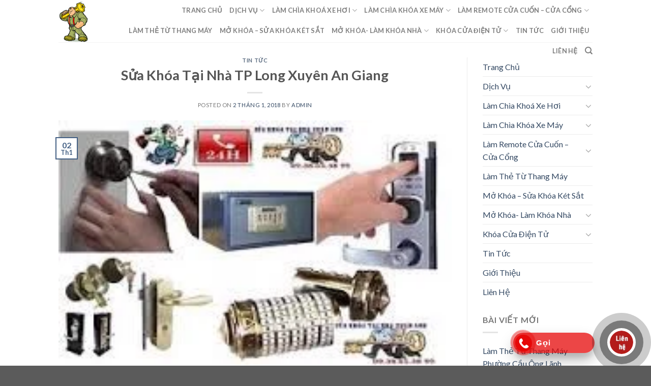

--- FILE ---
content_type: text/html; charset=UTF-8
request_url: https://suakhoadanhloi.com/news/sua-khoa-tai-nha-tp-long-xuyen-an-giang/
body_size: 36583
content:
<!DOCTYPE html>
<!--[if IE 9 ]> <html lang="vi" class="ie9 loading-site no-js"> <![endif]-->
<!--[if IE 8 ]> <html lang="vi" class="ie8 loading-site no-js"> <![endif]-->
<!--[if (gte IE 9)|!(IE)]><!--><html lang="vi" class="loading-site no-js"> <!--<![endif]-->
<head>
	<meta charset="UTF-8" />
	<link rel="profile" href="http://gmpg.org/xfn/11" />
	<link rel="pingback" href="https://suakhoadanhloi.com/xmlrpc.php" />

	<script>(function(html){html.className = html.className.replace(/\bno-js\b/,'js')})(document.documentElement);</script>
<title>Sửa Khóa Tại Nhà TP Long Xuyên An Giang</title>
<meta name='robots' content='max-image-preview:large' />
<meta name="viewport" content="width=device-width, initial-scale=1, maximum-scale=1" /><!-- Chế độ đồng ý Google tag (gtag.js) dataLayer được thêm bởi Site Kit -->
<script type="text/javascript" id="google_gtagjs-js-consent-mode-data-layer">
/* <![CDATA[ */
window.dataLayer = window.dataLayer || [];function gtag(){dataLayer.push(arguments);}
gtag('consent', 'default', {"ad_personalization":"denied","ad_storage":"denied","ad_user_data":"denied","analytics_storage":"denied","functionality_storage":"denied","security_storage":"denied","personalization_storage":"denied","region":["AT","BE","BG","CH","CY","CZ","DE","DK","EE","ES","FI","FR","GB","GR","HR","HU","IE","IS","IT","LI","LT","LU","LV","MT","NL","NO","PL","PT","RO","SE","SI","SK"],"wait_for_update":500});
window._googlesitekitConsentCategoryMap = {"statistics":["analytics_storage"],"marketing":["ad_storage","ad_user_data","ad_personalization"],"functional":["functionality_storage","security_storage"],"preferences":["personalization_storage"]};
window._googlesitekitConsents = {"ad_personalization":"denied","ad_storage":"denied","ad_user_data":"denied","analytics_storage":"denied","functionality_storage":"denied","security_storage":"denied","personalization_storage":"denied","region":["AT","BE","BG","CH","CY","CZ","DE","DK","EE","ES","FI","FR","GB","GR","HR","HU","IE","IS","IT","LI","LT","LU","LV","MT","NL","NO","PL","PT","RO","SE","SI","SK"],"wait_for_update":500};
/* ]]> */
</script>
<!-- Kết thúc thẻ Google (gtag.js) chế độ đồng ý dataLayer được thêm bởi Site Kit -->
<link rel='dns-prefetch' href='//www.googletagmanager.com' />
<link rel='dns-prefetch' href='//fonts.googleapis.com' />
<link rel="alternate" type="application/rss+xml" title="Dòng thông tin  &raquo;" href="https://suakhoadanhloi.com/feed/" />
<link rel="alternate" type="application/rss+xml" title=" &raquo; Dòng bình luận" href="https://suakhoadanhloi.com/comments/feed/" />
<link rel="alternate" type="application/rss+xml" title=" &raquo; Sửa Khóa Tại Nhà TP Long Xuyên An Giang Dòng bình luận" href="https://suakhoadanhloi.com/news/sua-khoa-tai-nha-tp-long-xuyen-an-giang/feed/" />
<link rel="alternate" title="oNhúng (JSON)" type="application/json+oembed" href="https://suakhoadanhloi.com/wp-json/oembed/1.0/embed?url=https%3A%2F%2Fsuakhoadanhloi.com%2Fnews%2Fsua-khoa-tai-nha-tp-long-xuyen-an-giang%2F" />
<link rel="alternate" title="oNhúng (XML)" type="text/xml+oembed" href="https://suakhoadanhloi.com/wp-json/oembed/1.0/embed?url=https%3A%2F%2Fsuakhoadanhloi.com%2Fnews%2Fsua-khoa-tai-nha-tp-long-xuyen-an-giang%2F&#038;format=xml" />
<style id='wp-img-auto-sizes-contain-inline-css' type='text/css'>
img:is([sizes=auto i],[sizes^="auto," i]){contain-intrinsic-size:3000px 1500px}
/*# sourceURL=wp-img-auto-sizes-contain-inline-css */
</style>
<link rel='stylesheet' id='callNowMevivu-css' href='https://suakhoadanhloi.com/wp-content/plugins/floating-click-to-contact-buttons/css/callNow.css?ver=6.9' type='text/css' media='all' />
<link rel='stylesheet' id='floatingbutton-css' href='https://suakhoadanhloi.com/wp-content/plugins/floating-click-to-contact-buttons/css/style.css?ver=6.9' type='text/css' media='all' />
<link rel='stylesheet' id='modal-css' href='https://suakhoadanhloi.com/wp-content/plugins/floating-click-to-contact-buttons/css/modal.css?ver=6.9' type='text/css' media='all' />
<style id='wp-emoji-styles-inline-css' type='text/css'>

	img.wp-smiley, img.emoji {
		display: inline !important;
		border: none !important;
		box-shadow: none !important;
		height: 1em !important;
		width: 1em !important;
		margin: 0 0.07em !important;
		vertical-align: -0.1em !important;
		background: none !important;
		padding: 0 !important;
	}
/*# sourceURL=wp-emoji-styles-inline-css */
</style>
<style id='wp-block-library-inline-css' type='text/css'>
:root{--wp-block-synced-color:#7a00df;--wp-block-synced-color--rgb:122,0,223;--wp-bound-block-color:var(--wp-block-synced-color);--wp-editor-canvas-background:#ddd;--wp-admin-theme-color:#007cba;--wp-admin-theme-color--rgb:0,124,186;--wp-admin-theme-color-darker-10:#006ba1;--wp-admin-theme-color-darker-10--rgb:0,107,160.5;--wp-admin-theme-color-darker-20:#005a87;--wp-admin-theme-color-darker-20--rgb:0,90,135;--wp-admin-border-width-focus:2px}@media (min-resolution:192dpi){:root{--wp-admin-border-width-focus:1.5px}}.wp-element-button{cursor:pointer}:root .has-very-light-gray-background-color{background-color:#eee}:root .has-very-dark-gray-background-color{background-color:#313131}:root .has-very-light-gray-color{color:#eee}:root .has-very-dark-gray-color{color:#313131}:root .has-vivid-green-cyan-to-vivid-cyan-blue-gradient-background{background:linear-gradient(135deg,#00d084,#0693e3)}:root .has-purple-crush-gradient-background{background:linear-gradient(135deg,#34e2e4,#4721fb 50%,#ab1dfe)}:root .has-hazy-dawn-gradient-background{background:linear-gradient(135deg,#faaca8,#dad0ec)}:root .has-subdued-olive-gradient-background{background:linear-gradient(135deg,#fafae1,#67a671)}:root .has-atomic-cream-gradient-background{background:linear-gradient(135deg,#fdd79a,#004a59)}:root .has-nightshade-gradient-background{background:linear-gradient(135deg,#330968,#31cdcf)}:root .has-midnight-gradient-background{background:linear-gradient(135deg,#020381,#2874fc)}:root{--wp--preset--font-size--normal:16px;--wp--preset--font-size--huge:42px}.has-regular-font-size{font-size:1em}.has-larger-font-size{font-size:2.625em}.has-normal-font-size{font-size:var(--wp--preset--font-size--normal)}.has-huge-font-size{font-size:var(--wp--preset--font-size--huge)}.has-text-align-center{text-align:center}.has-text-align-left{text-align:left}.has-text-align-right{text-align:right}.has-fit-text{white-space:nowrap!important}#end-resizable-editor-section{display:none}.aligncenter{clear:both}.items-justified-left{justify-content:flex-start}.items-justified-center{justify-content:center}.items-justified-right{justify-content:flex-end}.items-justified-space-between{justify-content:space-between}.screen-reader-text{border:0;clip-path:inset(50%);height:1px;margin:-1px;overflow:hidden;padding:0;position:absolute;width:1px;word-wrap:normal!important}.screen-reader-text:focus{background-color:#ddd;clip-path:none;color:#444;display:block;font-size:1em;height:auto;left:5px;line-height:normal;padding:15px 23px 14px;text-decoration:none;top:5px;width:auto;z-index:100000}html :where(.has-border-color){border-style:solid}html :where([style*=border-top-color]){border-top-style:solid}html :where([style*=border-right-color]){border-right-style:solid}html :where([style*=border-bottom-color]){border-bottom-style:solid}html :where([style*=border-left-color]){border-left-style:solid}html :where([style*=border-width]){border-style:solid}html :where([style*=border-top-width]){border-top-style:solid}html :where([style*=border-right-width]){border-right-style:solid}html :where([style*=border-bottom-width]){border-bottom-style:solid}html :where([style*=border-left-width]){border-left-style:solid}html :where(img[class*=wp-image-]){height:auto;max-width:100%}:where(figure){margin:0 0 1em}html :where(.is-position-sticky){--wp-admin--admin-bar--position-offset:var(--wp-admin--admin-bar--height,0px)}@media screen and (max-width:600px){html :where(.is-position-sticky){--wp-admin--admin-bar--position-offset:0px}}

/*# sourceURL=wp-block-library-inline-css */
</style><style id='global-styles-inline-css' type='text/css'>
:root{--wp--preset--aspect-ratio--square: 1;--wp--preset--aspect-ratio--4-3: 4/3;--wp--preset--aspect-ratio--3-4: 3/4;--wp--preset--aspect-ratio--3-2: 3/2;--wp--preset--aspect-ratio--2-3: 2/3;--wp--preset--aspect-ratio--16-9: 16/9;--wp--preset--aspect-ratio--9-16: 9/16;--wp--preset--color--black: #000000;--wp--preset--color--cyan-bluish-gray: #abb8c3;--wp--preset--color--white: #ffffff;--wp--preset--color--pale-pink: #f78da7;--wp--preset--color--vivid-red: #cf2e2e;--wp--preset--color--luminous-vivid-orange: #ff6900;--wp--preset--color--luminous-vivid-amber: #fcb900;--wp--preset--color--light-green-cyan: #7bdcb5;--wp--preset--color--vivid-green-cyan: #00d084;--wp--preset--color--pale-cyan-blue: #8ed1fc;--wp--preset--color--vivid-cyan-blue: #0693e3;--wp--preset--color--vivid-purple: #9b51e0;--wp--preset--gradient--vivid-cyan-blue-to-vivid-purple: linear-gradient(135deg,rgb(6,147,227) 0%,rgb(155,81,224) 100%);--wp--preset--gradient--light-green-cyan-to-vivid-green-cyan: linear-gradient(135deg,rgb(122,220,180) 0%,rgb(0,208,130) 100%);--wp--preset--gradient--luminous-vivid-amber-to-luminous-vivid-orange: linear-gradient(135deg,rgb(252,185,0) 0%,rgb(255,105,0) 100%);--wp--preset--gradient--luminous-vivid-orange-to-vivid-red: linear-gradient(135deg,rgb(255,105,0) 0%,rgb(207,46,46) 100%);--wp--preset--gradient--very-light-gray-to-cyan-bluish-gray: linear-gradient(135deg,rgb(238,238,238) 0%,rgb(169,184,195) 100%);--wp--preset--gradient--cool-to-warm-spectrum: linear-gradient(135deg,rgb(74,234,220) 0%,rgb(151,120,209) 20%,rgb(207,42,186) 40%,rgb(238,44,130) 60%,rgb(251,105,98) 80%,rgb(254,248,76) 100%);--wp--preset--gradient--blush-light-purple: linear-gradient(135deg,rgb(255,206,236) 0%,rgb(152,150,240) 100%);--wp--preset--gradient--blush-bordeaux: linear-gradient(135deg,rgb(254,205,165) 0%,rgb(254,45,45) 50%,rgb(107,0,62) 100%);--wp--preset--gradient--luminous-dusk: linear-gradient(135deg,rgb(255,203,112) 0%,rgb(199,81,192) 50%,rgb(65,88,208) 100%);--wp--preset--gradient--pale-ocean: linear-gradient(135deg,rgb(255,245,203) 0%,rgb(182,227,212) 50%,rgb(51,167,181) 100%);--wp--preset--gradient--electric-grass: linear-gradient(135deg,rgb(202,248,128) 0%,rgb(113,206,126) 100%);--wp--preset--gradient--midnight: linear-gradient(135deg,rgb(2,3,129) 0%,rgb(40,116,252) 100%);--wp--preset--font-size--small: 13px;--wp--preset--font-size--medium: 20px;--wp--preset--font-size--large: 36px;--wp--preset--font-size--x-large: 42px;--wp--preset--spacing--20: 0.44rem;--wp--preset--spacing--30: 0.67rem;--wp--preset--spacing--40: 1rem;--wp--preset--spacing--50: 1.5rem;--wp--preset--spacing--60: 2.25rem;--wp--preset--spacing--70: 3.38rem;--wp--preset--spacing--80: 5.06rem;--wp--preset--shadow--natural: 6px 6px 9px rgba(0, 0, 0, 0.2);--wp--preset--shadow--deep: 12px 12px 50px rgba(0, 0, 0, 0.4);--wp--preset--shadow--sharp: 6px 6px 0px rgba(0, 0, 0, 0.2);--wp--preset--shadow--outlined: 6px 6px 0px -3px rgb(255, 255, 255), 6px 6px rgb(0, 0, 0);--wp--preset--shadow--crisp: 6px 6px 0px rgb(0, 0, 0);}:where(.is-layout-flex){gap: 0.5em;}:where(.is-layout-grid){gap: 0.5em;}body .is-layout-flex{display: flex;}.is-layout-flex{flex-wrap: wrap;align-items: center;}.is-layout-flex > :is(*, div){margin: 0;}body .is-layout-grid{display: grid;}.is-layout-grid > :is(*, div){margin: 0;}:where(.wp-block-columns.is-layout-flex){gap: 2em;}:where(.wp-block-columns.is-layout-grid){gap: 2em;}:where(.wp-block-post-template.is-layout-flex){gap: 1.25em;}:where(.wp-block-post-template.is-layout-grid){gap: 1.25em;}.has-black-color{color: var(--wp--preset--color--black) !important;}.has-cyan-bluish-gray-color{color: var(--wp--preset--color--cyan-bluish-gray) !important;}.has-white-color{color: var(--wp--preset--color--white) !important;}.has-pale-pink-color{color: var(--wp--preset--color--pale-pink) !important;}.has-vivid-red-color{color: var(--wp--preset--color--vivid-red) !important;}.has-luminous-vivid-orange-color{color: var(--wp--preset--color--luminous-vivid-orange) !important;}.has-luminous-vivid-amber-color{color: var(--wp--preset--color--luminous-vivid-amber) !important;}.has-light-green-cyan-color{color: var(--wp--preset--color--light-green-cyan) !important;}.has-vivid-green-cyan-color{color: var(--wp--preset--color--vivid-green-cyan) !important;}.has-pale-cyan-blue-color{color: var(--wp--preset--color--pale-cyan-blue) !important;}.has-vivid-cyan-blue-color{color: var(--wp--preset--color--vivid-cyan-blue) !important;}.has-vivid-purple-color{color: var(--wp--preset--color--vivid-purple) !important;}.has-black-background-color{background-color: var(--wp--preset--color--black) !important;}.has-cyan-bluish-gray-background-color{background-color: var(--wp--preset--color--cyan-bluish-gray) !important;}.has-white-background-color{background-color: var(--wp--preset--color--white) !important;}.has-pale-pink-background-color{background-color: var(--wp--preset--color--pale-pink) !important;}.has-vivid-red-background-color{background-color: var(--wp--preset--color--vivid-red) !important;}.has-luminous-vivid-orange-background-color{background-color: var(--wp--preset--color--luminous-vivid-orange) !important;}.has-luminous-vivid-amber-background-color{background-color: var(--wp--preset--color--luminous-vivid-amber) !important;}.has-light-green-cyan-background-color{background-color: var(--wp--preset--color--light-green-cyan) !important;}.has-vivid-green-cyan-background-color{background-color: var(--wp--preset--color--vivid-green-cyan) !important;}.has-pale-cyan-blue-background-color{background-color: var(--wp--preset--color--pale-cyan-blue) !important;}.has-vivid-cyan-blue-background-color{background-color: var(--wp--preset--color--vivid-cyan-blue) !important;}.has-vivid-purple-background-color{background-color: var(--wp--preset--color--vivid-purple) !important;}.has-black-border-color{border-color: var(--wp--preset--color--black) !important;}.has-cyan-bluish-gray-border-color{border-color: var(--wp--preset--color--cyan-bluish-gray) !important;}.has-white-border-color{border-color: var(--wp--preset--color--white) !important;}.has-pale-pink-border-color{border-color: var(--wp--preset--color--pale-pink) !important;}.has-vivid-red-border-color{border-color: var(--wp--preset--color--vivid-red) !important;}.has-luminous-vivid-orange-border-color{border-color: var(--wp--preset--color--luminous-vivid-orange) !important;}.has-luminous-vivid-amber-border-color{border-color: var(--wp--preset--color--luminous-vivid-amber) !important;}.has-light-green-cyan-border-color{border-color: var(--wp--preset--color--light-green-cyan) !important;}.has-vivid-green-cyan-border-color{border-color: var(--wp--preset--color--vivid-green-cyan) !important;}.has-pale-cyan-blue-border-color{border-color: var(--wp--preset--color--pale-cyan-blue) !important;}.has-vivid-cyan-blue-border-color{border-color: var(--wp--preset--color--vivid-cyan-blue) !important;}.has-vivid-purple-border-color{border-color: var(--wp--preset--color--vivid-purple) !important;}.has-vivid-cyan-blue-to-vivid-purple-gradient-background{background: var(--wp--preset--gradient--vivid-cyan-blue-to-vivid-purple) !important;}.has-light-green-cyan-to-vivid-green-cyan-gradient-background{background: var(--wp--preset--gradient--light-green-cyan-to-vivid-green-cyan) !important;}.has-luminous-vivid-amber-to-luminous-vivid-orange-gradient-background{background: var(--wp--preset--gradient--luminous-vivid-amber-to-luminous-vivid-orange) !important;}.has-luminous-vivid-orange-to-vivid-red-gradient-background{background: var(--wp--preset--gradient--luminous-vivid-orange-to-vivid-red) !important;}.has-very-light-gray-to-cyan-bluish-gray-gradient-background{background: var(--wp--preset--gradient--very-light-gray-to-cyan-bluish-gray) !important;}.has-cool-to-warm-spectrum-gradient-background{background: var(--wp--preset--gradient--cool-to-warm-spectrum) !important;}.has-blush-light-purple-gradient-background{background: var(--wp--preset--gradient--blush-light-purple) !important;}.has-blush-bordeaux-gradient-background{background: var(--wp--preset--gradient--blush-bordeaux) !important;}.has-luminous-dusk-gradient-background{background: var(--wp--preset--gradient--luminous-dusk) !important;}.has-pale-ocean-gradient-background{background: var(--wp--preset--gradient--pale-ocean) !important;}.has-electric-grass-gradient-background{background: var(--wp--preset--gradient--electric-grass) !important;}.has-midnight-gradient-background{background: var(--wp--preset--gradient--midnight) !important;}.has-small-font-size{font-size: var(--wp--preset--font-size--small) !important;}.has-medium-font-size{font-size: var(--wp--preset--font-size--medium) !important;}.has-large-font-size{font-size: var(--wp--preset--font-size--large) !important;}.has-x-large-font-size{font-size: var(--wp--preset--font-size--x-large) !important;}
/*# sourceURL=global-styles-inline-css */
</style>

<style id='classic-theme-styles-inline-css' type='text/css'>
/*! This file is auto-generated */
.wp-block-button__link{color:#fff;background-color:#32373c;border-radius:9999px;box-shadow:none;text-decoration:none;padding:calc(.667em + 2px) calc(1.333em + 2px);font-size:1.125em}.wp-block-file__button{background:#32373c;color:#fff;text-decoration:none}
/*# sourceURL=/wp-includes/css/classic-themes.min.css */
</style>
<link rel='stylesheet' id='contact-form-7-css' href='https://suakhoadanhloi.com/wp-content/plugins/contact-form-7/includes/css/styles.css?ver=5.6.2' type='text/css' media='all' />
<style id='woocommerce-inline-inline-css' type='text/css'>
.woocommerce form .form-row .required { visibility: visible; }
/*# sourceURL=woocommerce-inline-inline-css */
</style>
<link rel='stylesheet' id='flatsome-icons-css' href='https://suakhoadanhloi.com/wp-content/themes/flatsome/assets/css/fl-icons.css?ver=3.12' type='text/css' media='all' />
<link rel='stylesheet' id='flatsome-main-css' href='https://suakhoadanhloi.com/wp-content/themes/flatsome/assets/css/flatsome.css?ver=3.12.2' type='text/css' media='all' />
<link rel='stylesheet' id='flatsome-shop-css' href='https://suakhoadanhloi.com/wp-content/themes/flatsome/assets/css/flatsome-shop.css?ver=3.12.2' type='text/css' media='all' />
<link rel='stylesheet' id='flatsome-style-css' href='https://suakhoadanhloi.com/wp-content/themes/flatsome/style.css?ver=3.12.2' type='text/css' media='all' />
<link rel='stylesheet' id='flatsome-googlefonts-css' href='//fonts.googleapis.com/css?family=Lato%3Aregular%2C700%2C400%2C700%7CDancing+Script%3Aregular%2C400&#038;display=swap&#038;ver=3.9' type='text/css' media='all' />
<script type="text/javascript" src="https://suakhoadanhloi.com/wp-includes/js/jquery/jquery.min.js?ver=3.7.1" id="jquery-core-js"></script>
<script type="text/javascript" src="https://suakhoadanhloi.com/wp-includes/js/jquery/jquery-migrate.min.js?ver=3.4.1" id="jquery-migrate-js"></script>

<!-- Đoạn mã Google tag (gtag.js) được thêm bởi Site Kit -->
<!-- Đoạn mã Google Analytics được thêm bởi Site Kit -->
<script type="text/javascript" src="https://www.googletagmanager.com/gtag/js?id=GT-5TGBZVJM" id="google_gtagjs-js" async></script>
<script type="text/javascript" id="google_gtagjs-js-after">
/* <![CDATA[ */
window.dataLayer = window.dataLayer || [];function gtag(){dataLayer.push(arguments);}
gtag("set","linker",{"domains":["suakhoadanhloi.com"]});
gtag("js", new Date());
gtag("set", "developer_id.dZTNiMT", true);
gtag("config", "GT-5TGBZVJM");
 window._googlesitekit = window._googlesitekit || {}; window._googlesitekit.throttledEvents = []; window._googlesitekit.gtagEvent = (name, data) => { var key = JSON.stringify( { name, data } ); if ( !! window._googlesitekit.throttledEvents[ key ] ) { return; } window._googlesitekit.throttledEvents[ key ] = true; setTimeout( () => { delete window._googlesitekit.throttledEvents[ key ]; }, 5 ); gtag( "event", name, { ...data, event_source: "site-kit" } ); }; 
//# sourceURL=google_gtagjs-js-after
/* ]]> */
</script>
<link rel="https://api.w.org/" href="https://suakhoadanhloi.com/wp-json/" /><link rel="alternate" title="JSON" type="application/json" href="https://suakhoadanhloi.com/wp-json/wp/v2/posts/1352" /><link rel="EditURI" type="application/rsd+xml" title="RSD" href="https://suakhoadanhloi.com/xmlrpc.php?rsd" />
<meta name="generator" content="WordPress 6.9" />
<meta name="generator" content="WooCommerce 5.9.0" />
<link rel="canonical" href="https://suakhoadanhloi.com/news/sua-khoa-tai-nha-tp-long-xuyen-an-giang/" />
<link rel='shortlink' href='https://suakhoadanhloi.com/?p=1352' />
<meta name="generator" content="Site Kit by Google 1.159.0" /><style>.bg{opacity: 0; transition: opacity 1s; -webkit-transition: opacity 1s;} .bg-loaded{opacity: 1;}</style><!--[if IE]><link rel="stylesheet" type="text/css" href="https://suakhoadanhloi.com/wp-content/themes/flatsome/assets/css/ie-fallback.css"><script src="//cdnjs.cloudflare.com/ajax/libs/html5shiv/3.6.1/html5shiv.js"></script><script>var head = document.getElementsByTagName('head')[0],style = document.createElement('style');style.type = 'text/css';style.styleSheet.cssText = ':before,:after{content:none !important';head.appendChild(style);setTimeout(function(){head.removeChild(style);}, 0);</script><script src="https://suakhoadanhloi.com/wp-content/themes/flatsome/assets/libs/ie-flexibility.js"></script><![endif]-->	<noscript><style>.woocommerce-product-gallery{ opacity: 1 !important; }</style></noscript>
	<link rel="icon" href="https://suakhoadanhloi.com/wp-content/uploads/2020/10/logo.webp" sizes="32x32" />
<link rel="icon" href="https://suakhoadanhloi.com/wp-content/uploads/2020/10/logo.webp" sizes="192x192" />
<link rel="apple-touch-icon" href="https://suakhoadanhloi.com/wp-content/uploads/2020/10/logo.webp" />
<meta name="msapplication-TileImage" content="https://suakhoadanhloi.com/wp-content/uploads/2020/10/logo.webp" />
<style id="custom-css" type="text/css">:root {--primary-color: #446084;}.header-main{height: 83px}#logo img{max-height: 83px}#logo{width:200px;}.header-top{min-height: 30px}.has-transparent + .page-title:first-of-type,.has-transparent + #main > .page-title,.has-transparent + #main > div > .page-title,.has-transparent + #main .page-header-wrapper:first-of-type .page-title{padding-top: 83px;}.header.show-on-scroll,.stuck .header-main{height:70px!important}.stuck #logo img{max-height: 70px!important}.header-bottom {background-color: #f1f1f1}@media (max-width: 549px) {.header-main{height: 70px}#logo img{max-height: 70px}}body{font-family:"Lato", sans-serif}body{font-weight: 400}.nav > li > a {font-family:"Lato", sans-serif;}.mobile-sidebar-levels-2 .nav > li > ul > li > a {font-family:"Lato", sans-serif;}.nav > li > a {font-weight: 700;}.mobile-sidebar-levels-2 .nav > li > ul > li > a {font-weight: 700;}h1,h2,h3,h4,h5,h6,.heading-font, .off-canvas-center .nav-sidebar.nav-vertical > li > a{font-family: "Lato", sans-serif;}h1,h2,h3,h4,h5,h6,.heading-font,.banner h1,.banner h2{font-weight: 700;}.alt-font{font-family: "Dancing Script", sans-serif;}.alt-font{font-weight: 400!important;}@media screen and (min-width: 550px){.products .box-vertical .box-image{min-width: 247px!important;width: 247px!important;}}.label-new.menu-item > a:after{content:"New";}.label-hot.menu-item > a:after{content:"Hot";}.label-sale.menu-item > a:after{content:"Sale";}.label-popular.menu-item > a:after{content:"Popular";}</style></head>

<body class="wp-singular post-template-default single single-post postid-1352 single-format-standard wp-theme-flatsome theme-flatsome woocommerce-no-js lightbox nav-dropdown-has-arrow">


<a class="skip-link screen-reader-text" href="#main">Skip to content</a>

<div id="wrapper">

	
	<header id="header" class="header has-sticky sticky-jump">
		<div class="header-wrapper">
			<div id="masthead" class="header-main ">
      <div class="header-inner flex-row container logo-left medium-logo-center" role="navigation">

          <!-- Logo -->
          <div id="logo" class="flex-col logo">
            <!-- Header logo -->
<a href="https://suakhoadanhloi.com/" title="" rel="home">
    <img width="200" height="83" src="https://suakhoadanhloi.com/wp-content/uploads/2020/10/logo.webp" class="header_logo header-logo" alt=""/><img  width="200" height="83" src="https://suakhoadanhloi.com/wp-content/uploads/2020/10/logo.webp" class="header-logo-dark" alt=""/></a>
          </div>

          <!-- Mobile Left Elements -->
          <div class="flex-col show-for-medium flex-left">
            <ul class="mobile-nav nav nav-left ">
              <li class="nav-icon has-icon">
  		<a href="#" data-open="#main-menu" data-pos="left" data-bg="main-menu-overlay" data-color="" class="is-small" aria-label="Menu" aria-controls="main-menu" aria-expanded="false">
		
		  <i class="icon-menu" ></i>
		  		</a>
	</li>            </ul>
          </div>

          <!-- Left Elements -->
          <div class="flex-col hide-for-medium flex-left
            flex-grow">
            <ul class="header-nav header-nav-main nav nav-left  nav-uppercase" >
                          </ul>
          </div>

          <!-- Right Elements -->
          <div class="flex-col hide-for-medium flex-right">
            <ul class="header-nav header-nav-main nav nav-right  nav-uppercase">
              <li id="menu-item-29" class="menu-item menu-item-type-post_type menu-item-object-page menu-item-home menu-item-29"><a href="https://suakhoadanhloi.com/" class="nav-top-link">Trang Chủ</a></li>
<li id="menu-item-59" class="menu-item menu-item-type-post_type menu-item-object-page menu-item-has-children menu-item-59 has-dropdown"><a href="https://suakhoadanhloi.com/pages/about-us/" class="nav-top-link">Dịch Vụ<i class="icon-angle-down" ></i></a>
<ul class="sub-menu nav-dropdown nav-dropdown-default">
	<li id="menu-item-58" class="menu-item menu-item-type-post_type menu-item-object-page menu-item-58"><a href="https://suakhoadanhloi.com/pages/dich-vu-khoa-nha/">DỊCH VỤ KHOÁ NHÀ</a></li>
	<li id="menu-item-57" class="menu-item menu-item-type-post_type menu-item-object-page menu-item-57"><a href="https://suakhoadanhloi.com/pages/dich-vu-khoa-xe-hoi/">DỊCH VỤ KHOÁ XE HƠI</a></li>
	<li id="menu-item-56" class="menu-item menu-item-type-post_type menu-item-object-page menu-item-56"><a href="https://suakhoadanhloi.com/pages/dich-vu-khoa-xe-may/">DỊCH VỤ KHOÁ XE MÁY</a></li>
	<li id="menu-item-55" class="menu-item menu-item-type-post_type menu-item-object-page menu-item-55"><a href="https://suakhoadanhloi.com/pages/dich-vu-khoa-cua-cuon/">DỊCH VỤ KHOÁ CỬA CUỐN – CỬA CỔNG</a></li>
	<li id="menu-item-54" class="menu-item menu-item-type-post_type menu-item-object-page menu-item-54"><a href="https://suakhoadanhloi.com/pages/dich-vu-ket-sat/">DỊCH VỤ MỞ KHÓA KÉT SẮT</a></li>
	<li id="menu-item-53" class="menu-item menu-item-type-post_type menu-item-object-page menu-item-53"><a href="https://suakhoadanhloi.com/pages/dich-vu-khoa-the-tu/">DỊCH VỤ LÀM THẺ TỪ THANG MÁY</a></li>
	<li id="menu-item-52" class="menu-item menu-item-type-post_type menu-item-object-page menu-item-52"><a href="https://suakhoadanhloi.com/pages/dich-vu-khoa-cua-dien-tu-1/">DỊCH VỤ KHÓA CỬA ĐIỆN TỬ</a></li>
	<li id="menu-item-51" class="menu-item menu-item-type-post_type menu-item-object-page menu-item-51"><a href="https://suakhoadanhloi.com/pages/dich-vu-khoa-thong-minh-smartkey-honda-yamaha-suzuki/">Dịch Vụ Khóa Thông Minh Smartkey Honda – Yamaha – Suzuki</a></li>
</ul>
</li>
<li id="menu-item-2537" class="menu-item menu-item-type-post_type menu-item-object-page menu-item-has-children menu-item-2537 has-dropdown"><a href="https://suakhoadanhloi.com/shop/" class="nav-top-link">Làm Chìa Khoá Xe Hơi<i class="icon-angle-down" ></i></a>
<ul class="sub-menu nav-dropdown nav-dropdown-default">
	<li id="menu-item-2659" class="menu-item menu-item-type-custom menu-item-object-custom menu-item-2659"><a href="https://suakhoadanhloi.com/product-category/collections/toyota/">Chìa Khóa Xe TOYOTA</a></li>
	<li id="menu-item-2655" class="menu-item menu-item-type-custom menu-item-object-custom menu-item-2655"><a href="https://suakhoadanhloi.com/product-category/collections/lexus/">Chìa Khóa Xe LEXUS</a></li>
	<li id="menu-item-2653" class="menu-item menu-item-type-custom menu-item-object-custom menu-item-2653"><a href="https://suakhoadanhloi.com/product-category/collections/mazda/">Chìa Khóa Xe MAZDA</a></li>
	<li id="menu-item-2649" class="menu-item menu-item-type-custom menu-item-object-custom menu-item-2649"><a href="https://suakhoadanhloi.com/product-category/collections/ford/">Chìa Khóa Xe FORD</a></li>
	<li id="menu-item-2650" class="menu-item menu-item-type-custom menu-item-object-custom menu-item-2650"><a href="https://suakhoadanhloi.com/product-category/collections/honda/">Chìa Khóa Xe HONDA</a></li>
	<li id="menu-item-2648" class="menu-item menu-item-type-custom menu-item-object-custom menu-item-2648"><a href="https://suakhoadanhloi.com/product-category/collections/chevrolet/">Chìa Khóa Xe CHEVROLET</a></li>
	<li id="menu-item-2651" class="menu-item menu-item-type-custom menu-item-object-custom menu-item-2651"><a href="https://suakhoadanhloi.com/product-category/collections/hyundai/">Chìa Khóa Xe HYUNDAI</a></li>
	<li id="menu-item-2652" class="menu-item menu-item-type-custom menu-item-object-custom menu-item-2652"><a href="https://suakhoadanhloi.com/product-category/collections/kia/">Chìa Khóa Xe KIA</a></li>
	<li id="menu-item-2657" class="menu-item menu-item-type-custom menu-item-object-custom menu-item-2657"><a href="https://suakhoadanhloi.com/product-category/collections/mitsubishi/">Chìa Khóa Xe MITSUBISHI</a></li>
	<li id="menu-item-2658" class="menu-item menu-item-type-custom menu-item-object-custom menu-item-2658"><a href="https://suakhoadanhloi.com/product-category/collections/nissan/">Chìa Khóa Xe NISSAN</a></li>
	<li id="menu-item-2645" class="menu-item menu-item-type-custom menu-item-object-custom menu-item-2645"><a href="https://suakhoadanhloi.com/product-category/collections/chia-khoa-xe-audi/">CHÌA KHÓA XE AUDI</a></li>
	<li id="menu-item-2647" class="menu-item menu-item-type-custom menu-item-object-custom menu-item-2647"><a href="https://suakhoadanhloi.com/product-category/collections/bmw/">Chìa Khóa Xe BMW</a></li>
	<li id="menu-item-2656" class="menu-item menu-item-type-custom menu-item-object-custom menu-item-2656"><a href="https://suakhoadanhloi.com/product-category/collections/mercedes-benz/">Chìa Khóa Xe MERCEDES-BENZ</a></li>
	<li id="menu-item-2654" class="menu-item menu-item-type-custom menu-item-object-custom menu-item-2654"><a href="https://suakhoadanhloi.com/product-category/collections/land-rover/">Chìa Khóa Xe LAND ROVER</a></li>
	<li id="menu-item-2644" class="menu-item menu-item-type-custom menu-item-object-custom menu-item-2644"><a href="https://suakhoadanhloi.com/product-category/collections/acura/">CHÌA KHÓA XE ACURA</a></li>
	<li id="menu-item-2660" class="menu-item menu-item-type-custom menu-item-object-custom menu-item-2660"><a href="https://suakhoadanhloi.com/product-category/collections/vo-bao-da/">Vỏ Bao Da Chìa Khóa Xe</a></li>
</ul>
</li>
<li id="menu-item-2661" class="menu-item menu-item-type-post_type menu-item-object-page menu-item-has-children menu-item-2661 has-dropdown"><a href="https://suakhoadanhloi.com/phoi-chia-khoa/" class="nav-top-link">Làm Chìa Khóa Xe Máy<i class="icon-angle-down" ></i></a>
<ul class="sub-menu nav-dropdown nav-dropdown-default">
	<li id="menu-item-2664" class="menu-item menu-item-type-custom menu-item-object-custom menu-item-2664"><a href="https://suakhoadanhloi.com/products/chia-khoa-xe-vespa-piaggio-liberty-zip-fly/">Chìa Khóa Xe Vespa, Piaggio</a></li>
	<li id="menu-item-2665" class="menu-item menu-item-type-custom menu-item-object-custom menu-item-2665"><a href="https://suakhoadanhloi.com/products/vo-bao-da-smartkey-ab-sh-lead-click-vision-vario/">Chìa khóa Xe Honda</a></li>
	<li id="menu-item-3864" class="menu-item menu-item-type-custom menu-item-object-custom menu-item-3864"><a href="https://suakhoadanhloi.com/products/chia-khoa-smartkey-yamaha/">Chìa khóa xe Yamaha</a></li>
	<li id="menu-item-3865" class="menu-item menu-item-type-custom menu-item-object-custom menu-item-3865"><a href="https://suakhoadanhloi.com/products/vo-bao-da-smartkey-ab-sh-lead-click-vision-vario/">Chìa khóa Xe Suzuki</a></li>
	<li id="menu-item-2662" class="menu-item menu-item-type-custom menu-item-object-custom menu-item-2662"><a href="https://suakhoadanhloi.com/products/vo-bao-da-smartkey-ab-sh-lead-click-vision-vario/">Chìa Khóa Xe Mô Tô</a></li>
</ul>
</li>
<li id="menu-item-3859" class="menu-item menu-item-type-custom menu-item-object-custom menu-item-has-children menu-item-3859 has-dropdown"><a href="https://suakhoadanhloi.com/product-category/phu%cc%a3-kie%cc%a3n-cu%cc%89a-cuon/" class="nav-top-link">Làm Remote Cửa Cuốn &#8211; Cửa Cổng<i class="icon-angle-down" ></i></a>
<ul class="sub-menu nav-dropdown nav-dropdown-default">
	<li id="menu-item-2669" class="menu-item menu-item-type-custom menu-item-object-custom menu-item-2669"><a href="https://suakhoadanhloi.com/product-category/phu%cc%a3-kie%cc%a3n-cu%cc%89a-cuon/">Remote Cửa Cuốn</a></li>
	<li id="menu-item-3860" class="menu-item menu-item-type-custom menu-item-object-custom menu-item-3860"><a href="https://suakhoadanhloi.com/product-category/phu%cc%a3-kie%cc%a3n-cu%cc%89a-cuon/">Remote Cửa Cổng</a></li>
	<li id="menu-item-3861" class="menu-item menu-item-type-custom menu-item-object-custom menu-item-3861"><a href="https://suakhoadanhloi.com/product-category/collections/remote-cua-cuon/">Hộp Sóng Cửa Cuốn</a></li>
	<li id="menu-item-3862" class="menu-item menu-item-type-custom menu-item-object-custom menu-item-3862"><a href="https://suakhoadanhloi.com/product-category/collections/remote-cua-cuon/">Mô Tơ Cửa Cuốn</a></li>
	<li id="menu-item-3863" class="menu-item menu-item-type-custom menu-item-object-custom menu-item-3863"><a href="https://suakhoadanhloi.com/product-category/collections/remote-cua-cuon/">Bình Lưu Điện Cửa Cuốn</a></li>
</ul>
</li>
<li id="menu-item-2670" class="menu-item menu-item-type-custom menu-item-object-custom menu-item-2670"><a href="https://suakhoadanhloi.com/products/the%cc%89-tu-thang-may/" class="nav-top-link">Làm Thẻ Từ Thang Máy</a></li>
<li id="menu-item-3867" class="menu-item menu-item-type-custom menu-item-object-custom menu-item-3867"><a href="https://suakhoadanhloi.com/products/mo%cc%89-khoa-ket-sat/" class="nav-top-link">Mở Khóa &#8211; Sửa Khóa Két Sắt</a></li>
<li id="menu-item-3858" class="menu-item menu-item-type-custom menu-item-object-custom menu-item-has-children menu-item-3858 has-dropdown"><a href="https://suakhoadanhloi.com/product-category/collections/remote-cua-cuon/" class="nav-top-link">Mở Khóa- Làm Khóa Nhà<i class="icon-angle-down" ></i></a>
<ul class="sub-menu nav-dropdown nav-dropdown-default">
	<li id="menu-item-3868" class="menu-item menu-item-type-custom menu-item-object-custom menu-item-3868"><a href="https://suakhoadanhloi.com/products/khoa-cu%cc%89a-tay-ga%cc%a3t/">Khóa Tay Gạt</a></li>
	<li id="menu-item-3869" class="menu-item menu-item-type-custom menu-item-object-custom menu-item-3869"><a href="https://suakhoadanhloi.com/products/khoa-vie%cc%a3t-tie%cc%a3p/">Khóa Móc Treo</a></li>
	<li id="menu-item-3870" class="menu-item menu-item-type-custom menu-item-object-custom menu-item-3870"><a href="https://suakhoadanhloi.com/products/khoa-cu%cc%89a-co%cc%89ng/">Khóa Cửa Cổng</a></li>
</ul>
</li>
<li id="menu-item-3866" class="menu-item menu-item-type-custom menu-item-object-custom menu-item-has-children menu-item-3866 has-dropdown"><a href="https://suakhoadanhloi.com/products/khoa-cu%cc%89a-die%cc%a3n-tu%cc%89/" class="nav-top-link">Khóa Cửa Điện Tử<i class="icon-angle-down" ></i></a>
<ul class="sub-menu nav-dropdown nav-dropdown-default">
	<li id="menu-item-4060" class="menu-item menu-item-type-custom menu-item-object-custom menu-item-4060"><a href="https://suakhoadanhloi.com/products/khoa-cu%cc%89a-die%cc%a3n-tu%cc%89/">Khóa Điện Tử SUMUNG</a></li>
	<li id="menu-item-4061" class="menu-item menu-item-type-custom menu-item-object-custom menu-item-4061"><a href="https://suakhoadanhloi.com/products/khoa-cua-kinh-solity-gg-33b-van-tay-the-tu-ma-so/">Khóa Cửa Điện Tử SOLITY</a></li>
	<li id="menu-item-4062" class="menu-item menu-item-type-custom menu-item-object-custom menu-item-4062"><a href="https://suakhoadanhloi.com/products/khoa-dien-tu-xingfa-widmann-f66-r-van-tay-the-tu-ma-so-app/">Khóa Cửa Điện Tử WIDMANN</a></li>
	<li id="menu-item-4063" class="menu-item menu-item-type-custom menu-item-object-custom menu-item-4063"><a href="https://suakhoadanhloi.com/products/khoa-cu%cc%89a-die%cc%a3n-tu%cc%89/">Khóa Cửa Điện Tử PHILIPS</a></li>
	<li id="menu-item-4064" class="menu-item menu-item-type-custom menu-item-object-custom menu-item-4064"><a href="https://suakhoadanhloi.com/products/khoa-cu%cc%89a-die%cc%a3n-tu%cc%89/">Khóa Cửa Điện Tử YALE</a></li>
	<li id="menu-item-4065" class="menu-item menu-item-type-custom menu-item-object-custom menu-item-4065"><a href="https://suakhoadanhloi.com/products/khoa-cu%cc%89a-die%cc%a3n-tu%cc%89/">Khóa Cửa Điện Tử HAFELE</a></li>
	<li id="menu-item-4066" class="menu-item menu-item-type-custom menu-item-object-custom menu-item-4066"><a href="https://suakhoadanhloi.com/products/khoa-cu%cc%89a-die%cc%a3n-tu%cc%89/">Khóa Cửa Điện Tử SMART LOCK</a></li>
</ul>
</li>
<li id="menu-item-28" class="menu-item menu-item-type-post_type menu-item-object-page current_page_parent menu-item-28"><a href="https://suakhoadanhloi.com/blogs/" class="nav-top-link">Tin Tức</a></li>
<li id="menu-item-27" class="menu-item menu-item-type-post_type menu-item-object-page menu-item-27"><a href="https://suakhoadanhloi.com/pages/about-us/" class="nav-top-link">Giới Thiệu</a></li>
<li id="menu-item-26" class="menu-item menu-item-type-post_type menu-item-object-page menu-item-26"><a href="https://suakhoadanhloi.com/pages/lien-he/" class="nav-top-link">Liên Hệ</a></li>
<li class="header-search header-search-dropdown has-icon has-dropdown menu-item-has-children">
		<a href="#" aria-label="Search" class="is-small"><i class="icon-search" ></i></a>
		<ul class="nav-dropdown nav-dropdown-default">
	 	<li class="header-search-form search-form html relative has-icon">
	<div class="header-search-form-wrapper">
		<div class="searchform-wrapper ux-search-box relative is-normal"><form role="search" method="get" class="searchform" action="https://suakhoadanhloi.com/">
	<div class="flex-row relative">
						<div class="flex-col flex-grow">
			<label class="screen-reader-text" for="woocommerce-product-search-field-0">Search for:</label>
			<input type="search" id="woocommerce-product-search-field-0" class="search-field mb-0" placeholder="Search&hellip;" value="" name="s" />
			<input type="hidden" name="post_type" value="product" />
					</div>
		<div class="flex-col">
			<button type="submit" value="Search" class="ux-search-submit submit-button secondary button icon mb-0">
				<i class="icon-search" ></i>			</button>
		</div>
	</div>
	<div class="live-search-results text-left z-top"></div>
</form>
</div>	</div>
</li>	</ul>
</li>
            </ul>
          </div>

          <!-- Mobile Right Elements -->
          <div class="flex-col show-for-medium flex-right">
            <ul class="mobile-nav nav nav-right ">
              <li class="cart-item has-icon">

      <a href="https://suakhoadanhloi.com/cart/" class="header-cart-link off-canvas-toggle nav-top-link is-small" data-open="#cart-popup" data-class="off-canvas-cart" title="Cart" data-pos="right">
  
    <span class="cart-icon image-icon">
    <strong>0</strong>
  </span>
  </a>


  <!-- Cart Sidebar Popup -->
  <div id="cart-popup" class="mfp-hide widget_shopping_cart">
  <div class="cart-popup-inner inner-padding">
      <div class="cart-popup-title text-center">
          <h4 class="uppercase">Cart</h4>
          <div class="is-divider"></div>
      </div>
      <div class="widget_shopping_cart_content">
          

	<p class="woocommerce-mini-cart__empty-message">No products in the cart.</p>


      </div>
             <div class="cart-sidebar-content relative"></div>  </div>
  </div>

</li>
            </ul>
          </div>

      </div>
     
            <div class="container"><div class="top-divider full-width"></div></div>
      </div>
<div class="header-bg-container fill"><div class="header-bg-image fill"></div><div class="header-bg-color fill"></div></div>		</div>
	</header>

	
	<main id="main" class="">

<div id="content" class="blog-wrapper blog-single page-wrapper">
	

<div class="row row-large row-divided ">

	<div class="large-9 col">
		


<article id="post-1352" class="post-1352 post type-post status-publish format-standard has-post-thumbnail hentry category-news tag-lam-chia-khoa-tai-tp-long-xuyen-an-giang tag-lam-chia-khoa-xe-vespa-piaggio-tp-long-xuyen-an-giang tag-lam-dieu-khien-remote-cua-cuon-tp-long-xuyen-an-giang tag-mo-khoa-ket-sat-chuyen-nghiep-tp-long-xuyen-an-giang tag-mo-khoa-tai-nha-tp-long-xuyen-an-giang tag-mo-khoa-xe-hoi-xe-oto-tp-long-xuyen-an-giang tag-sua-khoa-tai-nha-tp-long-xuyen-an-giang">
	<div class="article-inner ">
		<header class="entry-header">
	<div class="entry-header-text entry-header-text-top text-center">
		<h6 class="entry-category is-xsmall">
	<a href="https://suakhoadanhloi.com/category/news/" rel="category tag">Tin Tức</a></h6>

<h1 class="entry-title">Sửa Khóa Tại Nhà TP Long Xuyên An Giang</h1>
<div class="entry-divider is-divider small"></div>

	<div class="entry-meta uppercase is-xsmall">
		<span class="posted-on">Posted on <a href="https://suakhoadanhloi.com/news/sua-khoa-tai-nha-tp-long-xuyen-an-giang/" rel="bookmark"><time class="entry-date published" datetime="2018-01-02T00:43:48+07:00">2 Tháng 1, 2018</time><time class="updated" datetime="2020-10-21T00:46:37+07:00">21 Tháng 10, 2020</time></a></span><span class="byline"> by <span class="meta-author vcard"><a class="url fn n" href="https://suakhoadanhloi.com/author/admin/">admin</a></span></span>	</div>
	</div>
						<div class="entry-image relative">
				<a href="https://suakhoadanhloi.com/news/sua-khoa-tai-nha-tp-long-xuyen-an-giang/">
    <img width="224" height="140" src="https://suakhoadanhloi.com/wp-content/uploads/2020/10/images__5__0a9bb0029c8c4c30ac9630382ed84552_large.jpg" class="attachment-large size-large wp-post-image" alt="" decoding="async" /></a>
				<div class="badge absolute top post-date badge-outline">
	<div class="badge-inner">
		<span class="post-date-day">02</span><br>
		<span class="post-date-month is-small">Th1</span>
	</div>
</div>			</div>
			</header>
		<div class="entry-content single-page">

	
<p><a href="suakhoadanhloi.com">Sửa Kh&oacute;a Danh Lợi<span>&nbsp;</span></a><span>Chuy&ecirc;n cung cấp dịch vụ mở kh&oacute;a ,sửa kh&oacute;a, l&agrave;m ch&igrave;a kh&oacute;a nh&agrave; ,kh&oacute;a chung cư ,kh&oacute;a k&eacute;t sắt ,kh&oacute;a xe m&aacute;y ,kh&oacute;a xe hơi ,kh&oacute;a cửa cuốn, c&oacute;p by thẻ từ cho thang m&aacute;y , &nbsp; &nbsp;c&oacute; thợ đến nhanh &nbsp; &nbsp; , l&agrave;m việc trực tiếp tại nh&agrave; khu vực th&agrave;nh phố Long Xuy&ecirc;n An Giang&nbsp;&nbsp;</span></p>
<div style="text-align: center;"><b><span color="#0000ff" style="color: #0000ff;">&nbsp; &nbsp;<u>PHỤC VỤ TẬN NƠI</u></span></b></div>
<div style="text-align: center;"><b><span color="#0000ff" size="6" style="color: #0000ff; font-size: xx-large;">&nbsp;<span>&nbsp;</span></span><span color="#ff0000" size="6" style="color: #ff0000; font-size: xx-large;">0962394143</span></b></div>
<p style="text-align: center;"><span>&nbsp;&nbsp;</span></p>
<ul>
<li>L&agrave;m ch&igrave;a kh&oacute;a xe m&aacute;y tại nh&agrave; khi mất hết ch&igrave;a ,vespa , &nbsp;piaggio ,honda ,yamaha ,sym ,suzuki ,moto</li>
<li>L&agrave;m ch&igrave;a Remote t&igrave;m xe ch&iacute;nh h&atilde;ng c&aacute;c loại : Honda,Yamaha,SYM &nbsp;&#8230;v.v</li>
<li>Sửa kh&oacute;a nh&agrave;,kh&oacute;a tay gạt,kh&oacute;a tay nắm tr&ograve;n,kh&oacute;a cửa kiếng v.v&hellip;</li>
<li>L&agrave;m ch&igrave;a kh&oacute;a xe hơi , thay pin + thay vỏ ch&igrave;a kh&oacute;a xe hơi</li>
<li>Mở kh&oacute;a cửa,kh&oacute;a cốp xe hơi bằng đồ nghề chuy&ecirc;n dụng.</li>
<li>Mở kh&oacute;a k&eacute;t sắt cơ,k&eacute;t sắt điện tử.D&ograve; m&atilde; số cũ,l&agrave;m ch&igrave;a kh&oacute;a k&eacute;t sắt.</li>
<li>Mở kh&oacute;a vali,cặp t&aacute;p,kh&oacute;a số c&aacute;c loại.</li>
<li>Mở kh&oacute;a cửa cuốn ,l&agrave;m ch&igrave;a kh&oacute;a remote cửa cuốn</li>
<li>Sao ch&eacute;p c&oacute;p by thẻ từ cho thang m&aacute;y ,chung cư ,kiểm so&aacute;t ra v&agrave;o &nbsp; &nbsp; &nbsp; &nbsp; &nbsp; Thay mới,lắp đặt mới ổ kh&oacute;a theo y&ecirc;u cầu kh&aacute;ch h&agrave;ng.</li>
</ul>
<p>V&agrave; nhiều dịch vụ tại nh&agrave; kh&aacute;c nữa.Khi qu&yacute; kh&aacute;ch c&oacute; bất cứ vấn đề g&igrave; về kh&oacute;a h&atilde;y gọi ngay cho ch&uacute;ng t&ocirc;i để được giải quyết một c&aacute;ch nhanh nhất với gi&aacute; phải chăng nhất.</p>
<h1 class="entry-title" itemprop="name"></h1>
<h1 class="entry-title" itemprop="name">L&agrave;m Ch&igrave;a Kh&oacute;a Xe M&aacute;y &nbsp;Vespa ,Piaggio ,Honda ,AB ,SH ,SYM ,Suzuki ,Yamaha ,Moto,SH300i</h1>
<p><a href="suakhoadanhloi.com">Sửa Kh&oacute;a Danh Lợi<span>&nbsp;</span></a><span>Chuy&ecirc;n cung cấp dịch vụ Mở Kh&oacute;a Xe M&aacute;y , Sửa Kh&oacute;a Xe M&aacute;y ,L&agrave;m Ch&igrave;a Kh&oacute;a Xe M&aacute;y &nbsp; &nbsp;tại &nbsp;khu vực th&agrave;nh phố Long Xuy&ecirc;n An Giang</span></p>
<p><span>&nbsp; &nbsp; &nbsp; &nbsp; &nbsp; &nbsp; &nbsp; &nbsp; &nbsp; &nbsp; &nbsp; &nbsp; &nbsp; &nbsp; &nbsp; &nbsp; &nbsp;&nbsp;<b><span color="#0000ff" size="6" style="color: #0000ff; font-size: xx-large;">&nbsp;</span></b></span></p>
<div style="text-align: center;"><b><span color="#0000ff" style="color: #0000ff;">&nbsp; &nbsp;<u>PHỤC VỤ TẬN NƠI</u></span></b></div>
<div style="text-align: center;"><b><span color="#0000ff" size="6" style="color: #0000ff; font-size: xx-large;">&nbsp;<span>&nbsp;</span></span><span color="#ff0000" size="6" style="color: #ff0000; font-size: xx-large;">0962394143</span></b></div>
<p><span>&#8211;&nbsp;Làm chìa khóa xe máy m&acirc;́t chìa, copy chìa kh&oacute;a mới cho xe&nbsp;Honda c&aacute;c d&ograve;ng như: CBR, SH, PCX, SCR, SH Mode, Air Blade, Wave, Lead, Vision, Future, &#8230;</span></p>
<p><span>&#8211;&nbsp;Làm chìa khóa xe máy m&acirc;́t chìa, copy chìa kh&oacute;a mới cho xe Yamaha c&aacute;c d&ograve;ng như:&nbsp;Excite, Nouvo, Nozza, Grande, Luvias&#8230;.</span></p>
<p><span>&#8211;&nbsp;Làm chìa khóa xe máy m&acirc;́t chìa, copy chìa kh&oacute;a mới cho xe Suzuki c&aacute;c d&ograve;ng như: Hayabusa, Gladius, Hayate, X-Bike, SkyDrive,En, Revo,Gz,&#8230;.</span></p>
<p><span>.-&nbsp;Làm chìa khóa xe máy m&acirc;́t chìa, copy chìa kh&oacute;a mới, sang ch&iacute;p ch&igrave;a kh&oacute;a xe Piaggo c&aacute;c d&ograve;ng như: Vespa, Liberty, Zip,&#8230;.</span></p>
<p><span>&#8211;&nbsp;Làm chìa khóa xe máy m&acirc;́t chìa, copy chìa khoa mới cho xe SYM c&aacute;c d&ograve;ng như: Attila, Passing, Shark,&#8230;</span></p>
<p><span>-L&agrave;m ch&igrave;a kh&oacute;a xe Moto honda ,yamaha ,suzuki ,ducati ,kawasaki ,BMW ,aprillia</span></p>
<p><img decoding="async" src="//file.hstatic.net/1000168076/file/20170709_153506_grande.jpg" /></p>
<p><img decoding="async" src="//file.hstatic.net/1000168076/file/20170225_074342_8c01371dd8274a64abecd7b5e30b5524_grande.jpg" /></p>
<p><img decoding="async" src="//file.hstatic.net/1000168076/file/20170524_080502_grande.jpg" /></p>
<p><img decoding="async" src="//file.hstatic.net/1000168076/file/20170520_092510_grande.jpg" /></p>
<p><img decoding="async" src="//file.hstatic.net/1000168076/file/20161113_110342_9ebd771ee8cb49aeacc857bd831ea9c8_grande.jpg" /></p>
<p><img decoding="async" src="//file.hstatic.net/1000168076/file/20160603_201551_grande.jpg" /></p>
<p><img decoding="async" src="//file.hstatic.net/1000168076/file/20160910_095759_grande.jpg" /></p>
<p></p>
<p><img decoding="async" src="//file.hstatic.net/1000168076/file/20160805_134252_grande.jpg" /></p>
<p><img decoding="async" src="//file.hstatic.net/1000168076/file/20160521_140935_grande.jpg" /></p>
<p><img decoding="async" src="//file.hstatic.net/1000168076/file/20160911_103324_grande.jpg" /></p>
<p></p>
<p><img decoding="async" src="//file.hstatic.net/1000168076/file/20170225_144526_3018b79d714c4e11b8d629a71093719c_grande.jpg" /></p>
<p><img decoding="async" src="//file.hstatic.net/1000168076/file/20170707_102232_85e394795b714cb6bc52daa605841096_grande.jpg" /></p>
<p><img decoding="async" src="//file.hstatic.net/1000168076/file/20171212_140927_grande.jpg" /></p>
<p><img decoding="async" src="//file.hstatic.net/1000168076/file/20171213_143311_grande.jpg" /></p>
<p><img decoding="async" src="//file.hstatic.net/1000168076/file/20170923_112510_grande.jpg" /></p>
<p><img decoding="async" src="//file.hstatic.net/1000168076/file/20170718_114846_grande.jpg" /></p>
<h1 class="entry-title" itemprop="name">L&agrave;m Ch&igrave;a Kh&oacute;a Xe Toyota ,Lexus ,Ford ,Mazda ,Kia ,Hyunhdai ,CHERVOLET</h1>
<p><span>&nbsp;&nbsp;&#8211;&nbsp;Mở Khóa xe bị lock của qu&ecirc;n chìa, copy chìa mới, làm chìa khóa xe bị m&acirc;́t chìa, Đặc Bi&ecirc;̣t sang Chíp chìa khóa xe với c&ocirc;ng ngh&ecirc;̣ mới nh&acirc;́t hi&ecirc;̣n nay cho t&acirc;́t cà các dòng xe cho t&acirc;́t cả các hãng xe như: Toyota, BMW, KIA, AuDi, Ford, Lexus, Mazda, Honda, Merceder, Misubishi, Hyundai&#8230; Tại khu vực th&agrave;nh phố Long Xuy&ecirc;n An Giang</span></p>
<p><span>&nbsp; &nbsp; &nbsp; &nbsp; &nbsp; &nbsp; &nbsp; &nbsp; &nbsp; &nbsp; &nbsp;Hotline &nbsp;0962394143&nbsp; &nbsp; &nbsp; &nbsp; &nbsp; &nbsp; &nbsp; &nbsp; &nbsp;&nbsp;</span></p>
<p><span></span></p>
<div style="text-align: center;"><span style="color: #0000ff; font-size: 15pt;"></span></div>
<div></div>
<div style="text-align: center;"><span style="color: #0000ff; font-size: 15pt;">&nbsp;&#8211;&nbsp;Mở Khóa xe bị lock của qu&ecirc;n chìa, copy chìa mới, làm chìa khóa xe&nbsp;Toyota c&aacute;c d&ograve;ng như: Camry, Altis, Vios, Innova, Fortuner, Yaris, Land Cruiser&#8230;.</span></div>
<div style="text-align: center;"></div>
<div style="text-align: center;"></div>
<div style="text-align: center;"><span style="color: #0000ff; font-size: 15pt;"><img decoding="async" border="0" src="https://sites.google.com/site/khoadanhloi/_/rsrc/1467890208047/home/dich-vu-khoa-xe-hoi-1/toyota.jpg" /></span></div>
<p><img decoding="async" src="//file.hstatic.net/1000168076/file/20170511_121414_grande.jpg" /></p>
<p><img decoding="async" src="//file.hstatic.net/1000168076/file/20170429_140753_grande.jpg" /></p>
<p><img decoding="async" src="//file.hstatic.net/1000168076/file/20160802_210604_grande.jpg" /></p>
<p style="text-align: center;"><span></span></p>
<p style="text-align: center;"></p>
<div><span style="color: #0000ff; font-size: 15pt;">&nbsp;&#8211;&nbsp;Mở Khóa xe bị lock của qu&ecirc;n chìa, copy chìa mới, làm chìa khóa xe Honda&nbsp;c&aacute;c d&ograve;ng như: Civic, CR-V, Accord, City&#8230;</span></div>
<div>
<div>
<div></div>
</div>
</div>
<div><span style="color: #0000ff; font-size: 15pt;"><img decoding="async" border="0" src="https://sites.google.com/site/khoadanhloi/_/rsrc/1467890207630/home/dich-vu-khoa-xe-hoi-1/honda.jpg" style="display: block; margin-left: auto; margin-right: auto;" /></span></div>
<div style="text-align: center;"><span size="4" style="font-size: 15pt; color: #0000ff;"><b>HONDA</b></span></div>
<p><img decoding="async" src="//file.hstatic.net/1000168076/file/20161227_131838_8e5850a4d2f04b439e100e12c9fd1627_grande.jpg" /></p>
<p><img decoding="async" src="//file.hstatic.net/1000168076/file/20170615_202206_grande.jpg" /></p>
<p><img decoding="async" src="//file.hstatic.net/1000168076/file/20170520_120927_grande.jpg" /></p>
<div>
<div>
<div>
<div><span style="color: #0000ff; font-size: 15pt;">-Mở Khóa xe bị lock của qu&ecirc;n chìa, copy chìa mới, làm chìa khóa xe Lexus&nbsp;c&aacute;c d&ograve;ng như: IS, ES,GS,LS&#8230;</span></div>
</div>
</div>
</div>
<div>
<div>
<div>
<div><span style="color: #0000ff; font-size: 15pt;"><img decoding="async" border="0" src="https://sites.google.com/site/khoadanhloi/_/rsrc/1467890206983/home/dich-vu-khoa-xe-hoi-1/lexus.jpg" style="display: block; margin-left: auto; margin-right: auto;" /></span></div>
</div>
</div>
</div>
<p><img decoding="async" src="//file.hstatic.net/1000168076/file/20170428_182020_grande.jpg" /></p>
<p></p>
<p><img decoding="async" src="//file.hstatic.net/1000168076/file/20170414_152523_grande.jpg" /></p>
<div></div>
<div>
<div>
<div>
<div><span style="color: #0000ff; font-size: 15pt;">-Mở Khóa xe bị lock của qu&ecirc;n chìa, copy chìa mới, làm chìa khóa xe Hyundai&nbsp;c&aacute;c d&ograve;ng như: Eon, i, Accent, Elantra, Sonata,&#8230;..</span></div>
</div>
</div>
<div><span style="color: #0000ff; font-size: 15pt;"><img decoding="async" border="0" src="https://sites.google.com/site/khoadanhloi/_/rsrc/1467890207149/home/dich-vu-khoa-xe-hoi-1/hyundai.jpg" style="display: block; margin-left: auto; margin-right: auto;" /></span></div>
<div><span style="color: #0000ff; font-size: 15pt;"></span></div>
<div>
<p><img decoding="async" src="//file.hstatic.net/1000168076/file/20170524_104819_grande.jpg" /></p>
<p><img decoding="async" src="//file.hstatic.net/1000168076/file/20161109_151705_grande.jpg" /></p>
<p><img decoding="async" src="//file.hstatic.net/1000168076/file/20170514_135543_grande.jpg" /></p>
<p><span>-Mở Khóa xe bị lock của qu&ecirc;n chìa, copy chìa mới, làm chìa khóa xe KIA c&aacute;c d&ograve;ng như: Caren ,Moning ,Portage ,Sport ,Carento ,Rio,&#8230;..</span></p>
<p><img decoding="async" src="//file.hstatic.net/1000168076/file/20170723_181010_grande.jpg" /></p>
<p><img decoding="async" src="//file.hstatic.net/1000168076/file/20170626_183623_grande.jpg" /></p>
<p><img decoding="async" src="//file.hstatic.net/1000168076/file/20170420_181547_grande.jpg" /></p>
<p><img decoding="async" src="//file.hstatic.net/1000168076/file/20170420_182204_grande.jpg" /></p>
<div style="text-align: center;">
<div>
<div><span style="color: #0000ff; font-size: 15pt;">-Mở Khóa xe bị lock của qu&ecirc;n chìa, copy chìa mới, làm chìa khóa xe Mitsubishi&nbsp;c&aacute;c d&ograve;ng như: Pajero sport, Grandis, Zinger, Triton, Center&#8230;</span></div>
</div>
</div>
<div style="text-align: center;"></div>
<div style="text-align: center;"><span style="color: #0000ff; font-size: 15pt;"><img decoding="async" border="0" src="https://sites.google.com/site/khoadanhloi/_/rsrc/1467890207102/home/dich-vu-khoa-xe-hoi-1/mitsubishi.jpg" /></span>
<p><img decoding="async" src="//file.hstatic.net/1000168076/file/20170708_110213_grande.jpg" /></p>
<p><img decoding="async" src="//file.hstatic.net/1000168076/file/20170114_162324_grande.jpg" /></p>
<div>
<div>
<div><span style="color: #0000ff; font-size: 15pt;">-Mở Khóa xe bị lock của qu&ecirc;n chìa, copy chìa mới, làm chìa khóa xe Mercerder&nbsp;c&aacute;c d&ograve;ng như: C-Class,E</span>
<div>
<div>
<div>
<div><span style="color: #0000ff; font-size: 15pt;">-Class,CLS</span></div>
</div>
</div>
</div>
<div>
<div>
<div>
<div><span style="color: #0000ff; font-size: 15pt;">-Class,GL</span></div>
</div>
</div>
</div>
<div>
<div>
<div>
<div><span style="color: #0000ff; font-size: 15pt;">-Class,ML</span></div>
</div>
</div>
</div>
<div>
<div>
<div>
<div><span style="color: #0000ff; font-size: 15pt;">-Class&#8230;</span></div>
</div>
</div>
</div>
</div>
</div>
<span style="color: #0000ff; font-size: 15pt;"><u><img decoding="async" border="0" src="https://sites.google.com/site/khoadanhloi/_/rsrc/1467890207831/home/dich-vu-khoa-xe-hoi-1/mercedes.jpg" /></u></span></div>
<div><span size="5" style="font-size: 15pt; color: #0000ff;">Merceder</span></div>
<div>
<p><img decoding="async" src="//file.hstatic.net/1000168076/file/20170624_180058_grande.jpg" /></p>
</div>
<div>
<p><img decoding="async" src="//file.hstatic.net/1000168076/file/20170524_142555_grande.jpg" /></p>
<div>
<div>
<div><span style="color: #0000ff; font-size: 15pt;">-Mở Khóa xe bị lock của qu&ecirc;n chìa, copy chìa mới, làm chìa khóa xe BMW&nbsp;c&aacute;c d&ograve;ng như: BMW 3,&nbsp;</span>
<div>
<div>
<div><span style="color: #0000ff; font-size: 15pt;">BMW 4,&nbsp;</span></div>
</div>
</div>
<div>
<div>
<div><span style="color: #0000ff; font-size: 15pt;">BMW 5,&nbsp;</span></div>
</div>
</div>
<div>
<div>
<div><span style="color: #0000ff; font-size: 15pt;">BMW 7, X, Z4&#8230;</span></div>
</div>
</div>
</div>
</div>
</div>
<p><span style="color: #0000ff; font-size: 15pt;"><img decoding="async" border="0" src="https://sites.google.com/site/khoadanhloi/_/rsrc/1467890208231/home/dich-vu-khoa-xe-hoi-1/bmw.jpg" /></span></p>
<p><img decoding="async" src="//file.hstatic.net/1000168076/file/20170616_190317_grande.jpg" /></p>
<p><img decoding="async" src="//file.hstatic.net/1000168076/file/20170510_151056_grande.jpg" /></p>
<div style="text-align: center;">
<div>
<div><span style="color: #0000ff; font-size: 15pt;">-Mở Khóa xe bị lock của qu&ecirc;n chìa, copy chìa mới, làm</span></div>
<div><span style="color: #0000ff; font-size: 15pt;">chìa khóa xe AuDi&nbsp;c&aacute;c d&ograve;ng như: A, Q</span></div>
</div>
</div>
<div style="text-align: center;"><span style="color: #0000ff; font-size: 15pt;"><img decoding="async" border="0" src="https://sites.google.com/site/khoadanhloi/_/rsrc/1467890206586/home/dich-vu-khoa-xe-hoi-1/audi.jpg" /></span></div>
<div style="text-align: center;">
<div>
<p><img decoding="async" src="//file.hstatic.net/1000168076/file/20170411_164439_grande.jpg" /></p>
</div>
<div>
<p><img decoding="async" src="//file.hstatic.net/1000168076/file/20170625_152255_grande.jpg" /></p>
</div>
<div style="text-align: left;"><span style="color: #0000ff; font-size: 15pt;"><span>-Mở Khóa xe bị lock của qu&ecirc;n chìa, copy chìa mới, làm chìa khóa xe Ford c&aacute;c d&ograve;ng như ;ranger ,escape ,tranxit ,fiesta ,&#8230;</span></span></div>
<div style="text-align: left;">
<p><img decoding="async" src="//file.hstatic.net/1000168076/file/20170616_134122_grande.jpg" /></p>
</div>
<div style="text-align: left;">
<p><img decoding="async" src="//file.hstatic.net/1000168076/file/20170616_134301_grande.jpg" /></p>
<p><img decoding="async" src="//file.hstatic.net/1000168076/file/20170701_123543_grande.jpg" /></p>
<p><span>&nbsp;&#8211;&nbsp;Mở Khóa xe bị lock của qu&ecirc;n chìa, copy chìa mới, làm chìa khóa xe CHREYSLER c&aacute;c d&ograve;ng như ;Caravan ,Journey ,Magnum ,Ram&#8230;.</span></p>
<h1 class="title" itemprop="name"><span></span></h1>
<p><img decoding="async" src="//file.hstatic.net/1000168076/file/20170807_153921_grande.jpg" /></p>
<p><img decoding="async" src="//file.hstatic.net/1000168076/file/20170807_153915_grande.jpg" /></p>
<div><span style="color: #0000ff; font-size: 15pt;">&nbsp;&#8211;&nbsp;Mở Khóa xe bị lock của qu&ecirc;n chìa, copy chìa mới, làm chìa khóa xe Chevrolet c&aacute;c d&ograve;ng như ;captiva ,Cruze ,&#8230;.</span></div>
<div></div>
<p style="text-align: center;"></p>
<p style="text-align: center;"><img decoding="async" src="//file.hstatic.net/1000168076/file/images__59__grande.jpg" /></p>
</div>
</div>
</div>
</div>
</div>
</div>
<p><img decoding="async" src="//file.hstatic.net/1000168076/file/20170625_114327_grande.jpg" /></p>
<h3 class="post-title entry-title" itemprop="name">DỊCH VỤ SỬA KH&Oacute;A REMOTE CỬA CUỐN, L&Agrave;M CH&Igrave;A KH&Oacute;A REMOTE CỬA CUỐN, THAY PIN KH&Oacute;A REMOTE CỬA CUỐN , MỞ KHỎA CỬA CUỐN ,THAY HỘP S&Oacute;NG &nbsp;REMOTE CỬA CUỐN</h3>
<div class="entry-content" id="post-body-8101547122241974094" itemprop="description articleBody">&nbsp;Thợ l&agrave;m điều khiển remote cửa cuốn &nbsp;tại th&agrave;nh phố Long Xuy&ecirc;n An Giang&nbsp; &nbsp; &nbsp;<span>Hotline &nbsp;0962394143</span><b><span color="#0000ff" size="6" style="color: #0000ff; font-size: xx-large;"></span></b></div>
<div class="entry-content" itemprop="description articleBody">&nbsp; &nbsp;&nbsp;<br />Chuy&ecirc;n l&agrave;m ch&igrave;a kh&oacute;a cửa cuốn, ch&igrave;a kh&oacute;a remote điều khiển từ xa d&ugrave;ng s&oacute;ng RF sử dụng cho cửa cuốn, cửa k&eacute;o, c&ocirc;ng tắc điều khiển từ xa, kh&oacute;a cửa d&ugrave;ng s&oacute;ng RF. L&agrave;m mới khi mất hết remote, l&agrave;m th&ecirc;m copy remote cửa cuốn gi&aacute; rẻ,nhanh ch&oacute;ng tại th&agrave;nh phố Long Xuy&ecirc;n An Giang . Hiện nay cửa cuốn rất th&ocirc;ng dụng đối với c&aacute;c khu nh&agrave; ở tại th&agrave;nh phố Long Xuy&ecirc;n An Giang.&nbsp; Sự tiện lợi của cửa cuốn l&agrave; cửa thiết kết cho một lối v&agrave;o rộng, cửa hoạt động bằng nguồn điện n&ecirc;n người d&ugrave;ng kh&ocirc;ng phải tốn sức k&eacute;o cửa, c&oacute; thể điều khiển từ xa. C&aacute;c lợi thế của cửa cuốn m&agrave; c&aacute;c loại cửa kh&aacute;c kh&ocirc;ng c&oacute; đ&oacute; l&agrave; cửa được thiết cuộn cửa lại n&ecirc;n rất tiết kiệm diện t&iacute;ch so với cửa k&eacute;o, cửa đ&oacute;ng xếp, cửa cuốn khi mở rất nặng n&ecirc;n c&oacute; t&aacute;c dụng chống trộm, cửa k&eacute;o thiết kế đẹp, thẩm mĩ cho mặt tiền. B&ecirc;n cạnh đ&oacute; cửa cuốn cũng c&oacute; một số hạn chế. Đặc biệt khi cửa cuốn hư th&igrave; việc bảo tr&igrave;, sửa chữa rất kh&oacute;a khăn. Nắm bắt nhu cầu của người d&ugrave;ng khi cửa cuốn hư, ch&uacute;ng t&ocirc;i cung cấp dịch vụ sử kh&oacute;a cửa cuốn để nhằm th&aacute;o gở kh&oacute;a khăn khi cửa cuốn hư m&agrave; kh&aacute;ch h&agrave;ng kh&ocirc;ng cần phải li&ecirc;n hệ cứu hộ, tốn k&eacute;m v&agrave; tốn thời gian.</div>
<div class="entry-content" itemprop="description articleBody"></div>
<p style="text-align: center;"><img decoding="async" src="//file.hstatic.net/1000168076/file/motor-ong-cua-cuon-remote-la-ray-phu-kien__9__grande.jpg" /></p>
<p><img decoding="async" src="//file.hstatic.net/1000168076/file/images__12__grande.jpg" style="display: block; margin-left: auto; margin-right: auto;" /></p>
<p><img decoding="async" src="//file.hstatic.net/1000168076/file/images__17__grande.jpg" style="display: block; margin-left: auto; margin-right: auto;" /></p>
<div style="text-align: center;">
<div>
<p><img decoding="async" src="//file.hstatic.net/1000168076/file/20160903_085319_6b1f7d46670b421584d6281ea51e1b69_grande.jpg" /></p>
<p><img decoding="async" src="//file.hstatic.net/1000168076/file/20160903_093125_59d20b8b61d34d3b8ee36f8dd5f0e413_grande.jpg" /></p>
<h1 class="entry-title" itemprop="name">Sao Ch&eacute;p C&oacute;p By Thẻ Từ Cho Thang M&aacute;y, Chung Cư , Kiểm So&aacute;t Ra V&agrave;o G&iacute;a Rẻ</h1>
<h2>Sao ch&eacute;p thẻ từ thang m&aacute;y v&agrave; c&aacute;c loại &nbsp; &nbsp; &nbsp; &nbsp; &nbsp; &nbsp; &nbsp; tại th&agrave;nh phố Long Xuy&ecirc;n An Giang</h2>
<p>Ch&uacute;ng t&ocirc;i c&oacute; đầy đủ m&aacute;y setup, định dạng thẻ từ c&aacute;c loại để:</p>
<ol>
<li style="text-align: left;">Copy&nbsp;thẻ từ thang m&aacute;y.</li>
<li style="text-align: left;">Sao ch&eacute;p thẻ từ ra v&agrave;o cửa</li>
<li style="text-align: left;">Sao ch&eacute;p thẻ từ của từ chung cư.</li>
<li style="text-align: left;">Copy&nbsp;ch&igrave;a kh&oacute;a thẻ từ cho m&aacute;y chấm c&ocirc;ng.</li>
<li style="text-align: left;">Sao ch&eacute;p kh&oacute;a thẻ từ cho ph&ograve;ng kh&aacute;ch sạn.</li>
<li style="text-align: left;">Sao ch&eacute;p thẻ từ b&atilde;i giữ xe, kiểm so&aacute;t ra v&agrave;o.</li>
<li style="text-align: left;">Copy&nbsp;thẻ từ cho nh&acirc;n vi&ecirc;n, lưu th&ocirc;ng tin kh&aacute;ch h&agrave;ng.</li>
<li style="text-align: left;">
<p style="text-align: right;"><img decoding="async" src="//file.hstatic.net/1000168076/file/tai_xuong__17__grande.jpg" style="display: block; margin-left: auto; margin-right: auto;" /></p>
<p><img decoding="async" src="//file.hstatic.net/1000168076/file/images__92__grande.jpg" style="display: block; margin-left: auto; margin-right: auto;" /></p>
<p><img decoding="async" src="//file.hstatic.net/1000168076/file/tai_xuong__16__grande.jpg" style="display: block; margin-left: auto; margin-right: auto;" /></p>
<p><img decoding="async" src="//file.hstatic.net/1000168076/file/images__93__grande.jpg" style="display: block; margin-left: auto; margin-right: auto;" /></p>
<p><img decoding="async" src="//file.hstatic.net/1000168076/file/tai_xuong__18__grande.jpg" style="display: block; margin-left: auto; margin-right: auto;" /></p>
<div style="text-align: center;">
<div>
<p><img decoding="async" src="//file.hstatic.net/1000168076/file/tai_xuong__19__grande.jpg" /></p>
</div>
</div>
</li>
</ol>
</div>
</div>
<p>CHUY&Ecirc;N SỬA KH&Oacute;A, MỞ KH&Oacute;A, L&Agrave;M CH&Igrave;A KH&Oacute;A TẠI NH&Agrave;</p>
<p><span>Thợ sửa kh&oacute;a tại nh&agrave; th&agrave;nh phố Long Xuy&ecirc;n An Giang&nbsp; &nbsp;chuy</span>&ecirc;n sửa kh&oacute;a nh&agrave;, kh&oacute;a cửa cổng, mở kh&oacute;a tay nắm tr&ograve;n, mở kh&oacute;a ph&ograve;ng, thay kh&oacute;a ph&ograve;ng,kh&oacute;a tủ hồ sơ, mở kh&oacute;a xe m&aacute;y, l&agrave;m ch&igrave;a kh&oacute;a xe m&aacute;y nhanh .Chuy&ecirc;n mở kh&oacute;a xe hơi ,l&agrave;m ch&igrave;a kh&oacute;a xe hơi chuy&ecirc;n nghiệp &nbsp; &nbsp; &nbsp; &nbsp; Mở kh&oacute;a k&eacute;t sắt , l&agrave;m ch&igrave;a kh&oacute;a k&eacute;t sắt tại nh&agrave; th&agrave;nh phố Long Xuy&ecirc;n An Giang&nbsp;</p>
<p><span>&nbsp; &nbsp; &nbsp; &nbsp; &nbsp; &nbsp; &nbsp; &nbsp; &nbsp; &nbsp; &nbsp; &nbsp; &nbsp; &nbsp; &nbsp; &nbsp;Hotline &nbsp;0962394143</span></p>
<p><span></span></p>
<ul>
<li>
<p style="text-align: right;"><img decoding="async" src="//file.hstatic.net/1000168076/file/images__9__8682cd74f0844b71af9de53033730be4_grande.jpg" style="display: block; margin-left: auto; margin-right: auto;" /></p>
</li>
<li></li>
<li>
<p style="text-align: right;"><img decoding="async" src="//file.hstatic.net/1000168076/file/images__5__e44dfbd261f6470eaa8f778ec3b50e15_grande.jpg" style="display: block; margin-left: auto; margin-right: auto;" /></p>
</li>
<li>
<p style="text-align: right;"><img decoding="async" src="//file.hstatic.net/1000168076/file/tai_xuong__14__594c2315e0404b05a0e1a78428b71ad1_grande.jpg" style="display: block; margin-left: auto; margin-right: auto;" /></p>
</li>
<li>
<h2>&nbsp;Mở kh&oacute;a ,Sửa Kh&oacute;a ,L&agrave;m ch&igrave;a kh&oacute;a k&eacute;t sắt an to&agrave;n tại nh&agrave; cho tất cả c&aacute;c loại k&eacute;t sắt tại nh&agrave; th&agrave;nh phố Long Xuy&ecirc;n An Giang</h2>
<figure id="attachment_1752" class="wp-caption alignright"><a href="https://thokhoahanoi.com/wp-content/uploads/2014/03/m%E1%BB%9F-kh%C3%B3a-k%C3%A9t-s%E1%BA%AFt-t%E1%BA%A1i-nh%C3%A0.jpg" target="_blank" rel="noopener noreferrer"><img fetchpriority="high" decoding="async" class="mở kh&oacute;a k&eacute;t sắt tại nh&agrave; wp-image-1752 size-full lazy-loaded" title="mở kh&oacute;a k&eacute;t sắt tại nh&agrave;" src="https://thokhoahanoi.com/wp-content/uploads/2014/03/m%E1%BB%9F-kh%C3%B3a-k%C3%A9t-s%E1%BA%AFt-t%E1%BA%A1i-nh%C3%A0.jpg" data-lazy-type="image" data-src="https://thokhoahanoi.com/wp-content/uploads/2014/03/mở-kh&oacute;a-k&eacute;t-sắt-tại-nh&agrave;.jpg" alt="mở kh&oacute;a k&eacute;t sắt tại nh&agrave;" width="377" height="420" srcset="https://thokhoahanoi.com/wp-content/uploads/2014/03/mở-kh&oacute;a-k&eacute;t-sắt-tại-nh&agrave;.jpg 377w, https://thokhoahanoi.com/wp-content/uploads/2014/03/mở-kh&oacute;a-k&eacute;t-sắt-tại-nh&agrave;-238x265.jpg 238w, https://thokhoahanoi.com/wp-content/uploads/2014/03/mở-kh&oacute;a-k&eacute;t-sắt-tại-nh&agrave;-359x400.jpg 359w" data-srcset="" sizes="(max-width: 377px) 100vw, 377px" /></a>
<figcaption class="wp-caption-text"><a href="https://thokhoahanoi.com/wp-content/uploads/2014/03/m%E1%BB%9F-kh%C3%B3a-k%C3%A9t-s%E1%BA%AFt-t%E1%BA%A1i-nh%C3%A0.jpg" target="_blank" rel="noopener noreferrer"></a>mở kh&oacute;a k&eacute;t sắt tại nh&agrave;</figcaption>
</figure>
<p>&ndash; L&agrave;m ch&igrave;a kh&oacute;a mới, t&igrave;m m&atilde; k&eacute;t sắt đ&atilde; bị qu&ecirc;n, mất.. Cấp lại hướng dẫn sử dụng k&eacute;t sắt cho qu&yacute; kh&aacute;ch.</p>
<p>&ndash; Thay thế c&aacute;c thiết bị đi k&egrave;m với kh&oacute;a k&eacute;t sắt như bo mạch điện tử. M&agrave;n h&igrave;nh LCD, pin, n&uacute;t ấn&hellip; Cho qu&yacute; kh&aacute;ch&nbsp;đảm bảo h&agrave;ng ch&iacute;nh h&atilde;ng với gi&aacute; từ đại l&yacute;.</p>
<p>&ndash; Đặc biệt với c&ocirc;ng nghệ ti&ecirc;n tiến ch&uacute;ng t&ocirc;i c&oacute; thể chuyển đổi kh&oacute;a k&eacute;t nh&agrave; bạn. Từ kh&oacute;a k&eacute;t sắt bằng cơ sang kh&oacute;a k&eacute;t điện tử với gi&aacute; tốt nhất &nbsp;(li&ecirc;n hệ hotline để được tư vấn th&ecirc;m).</p>
<p>&ndash;<span>&nbsp;</span><a href="http://www.suakhoadanhloi.com/">Sửa kh&oacute;a danh lợi<span>&nbsp;</span></a>&nbsp;chuy&ecirc;n cung cấp thợ kh&oacute;a c&oacute; thể sửa chữa được tất cả c&aacute;c loại k&eacute;t sắt Gudbank.&nbsp;k&eacute;t sắt Bao che,k&eacute;t sắt Eagle, &nbsp;Diasafe, Diamond, Diplomat, k&eacute;t sắt Bumil. K&eacute;t sắt Leeco, Kone, k&eacute;t sắt Bifuco, Cat, Comeco, Youngfa, Booil. K&eacute;t sắt Sunmy, Btv, Sunil, Youngi,&nbsp; k&eacute;t sắt Cheil, ,k&eacute;t sắt. H&ograve;a ph&aacute;t, Gungard, k&eacute;t sắt Hanmi, Epoch. Vihanco, Thủ đ&ocirc;, k&eacute;t sắt Capital,<span>&nbsp;</span><a href="http://www.suakhoadanhloi.com/collections/hyundai">Huyndai</a>&hellip;</p>
</li>
<li>
<p><a href="suakhoadanhloi.com">Sửa Kh&oacute;a Danh Lợi<span>&nbsp;</span></a><span>Chuy&ecirc;n cung cấp dịch vụ chuy&ecirc;n nghiệp mở kh&oacute;a ,sửa kh&oacute;a, l&agrave;m ch&igrave;a kh&oacute;a thẻ từ ,v&acirc;n tay ,điện tử cho t&ograve;a nh&agrave; ,chung cư ,kh&aacute;ch sạn 24/24 &nbsp;c&oacute; thợ đến nhanh &nbsp; &nbsp; , l&agrave;m việc trực tiếp tại nh&agrave; khu vực th&agrave;nh phố Long Xuy&ecirc;n An Giang&nbsp; &nbsp;</span></p>
<div style="text-align: center;"><b><span color="#0000ff" style="color: #0000ff;">&nbsp; &nbsp;<u>PHỤC VỤ TẬN NƠI</u></span></b></div>
<div style="text-align: center;"><b><span color="#0000ff" size="6" style="color: #0000ff; font-size: xx-large;"></span></b></div>
<div style="text-align: center;"><b><span color="#0000ff" size="6" style="color: #0000ff; font-size: xx-large;">&nbsp;<span>&nbsp;</span></span><span color="#ff0000" size="6" style="color: #ff0000; font-size: xx-large;">0962394143</span></b></div>
<div style="text-align: center;"><span></span><a href="http://www.suakhoadanhloi.com/">Sửa kh&oacute;a danh lợi<span>&nbsp;</span></a><span>&nbsp;chuy&ecirc;n cung cấp thợ kh&oacute;a c&oacute; thể sửa chữa được tất cả c&aacute;c loại</span></div>
<div style="text-align: left;"><span>kh&oacute;a điện tử ,thẻ từ ,v&acirc;n tay&#8230;&#8230;.. m&agrave; ch&uacute;ng ta đang sử dụng t&ograve;a nh&agrave; ,chung cư ,kh&aacute;ch sạn . Hướng dẫn sử dụng v&agrave; c&aacute;ch đổi m&atilde; cho c&aacute;c loại Kh&oacute;a cửa h&atilde;ng ADEL ,EPIC ,GATEMAN ,PHGLOCK ,SAMSUNG,YALE ,Thẻ từ kh&aacute;ch sạn v&agrave; c&oacute; nhận lắp mới c&aacute;c loại kh&oacute;a điện tử ,thẻ từ ,v&acirc;n tay</span></div>
<div style="text-align: left;"><span></span></div>
<div style="text-align: left;"><span>Kh&oacute;a cửa h&atilde;ng ADEL</span>
<p><img decoding="async" src="//file.hstatic.net/1000168076/file/images__78__grande.jpg" style="display: block; margin-left: auto; margin-right: auto;" /></p>
<p><img decoding="async" src="//file.hstatic.net/1000168076/file/images__76__grande.jpg" style="display: block; margin-left: auto; margin-right: auto;" /></p>
<p>Kh&oacute;a cửa h&atilde;ng SAMSUNG</p>
<p><img decoding="async" src="//file.hstatic.net/1000168076/file/images__79__057a4be87c0640ca92530a3c70060e11_grande.jpg" style="display: block; margin-left: auto; margin-right: auto;" /></p>
<p></p>
<p><img decoding="async" src="//file.hstatic.net/1000168076/file/tai_xuong__66__grande.jpg" style="display: block; margin-left: auto; margin-right: auto;" /></p>
<p>Kh&oacute;a cửa h&atilde;ng PHGLOCK</p>
<p><img decoding="async" src="//file.hstatic.net/1000168076/file/images__80__grande.jpg" style="display: block; margin-left: auto; margin-right: auto;" /></p>
<p><img decoding="async" src="//file.hstatic.net/1000168076/file/tai_xuong__67__grande.jpg" style="display: block; margin-left: auto; margin-right: auto;" /></p>
<p>Kh&oacute;a cửa h&atilde;ng YALE</p>
<p><img decoding="async" src="//file.hstatic.net/1000168076/file/tai_xuong__69__grande.jpg" style="display: block; margin-left: auto; margin-right: auto;" /></p>
<p><img decoding="async" src="//file.hstatic.net/1000168076/file/tai_xuong__68__grande.jpg" style="display: block; margin-left: auto; margin-right: auto;" /></p>
<p>Thẻ từ kh&aacute;ch sạn v&agrave; thẻ từ thang m&aacute;y</p>
<p><img decoding="async" src="//file.hstatic.net/1000168076/file/tai_xuong__70__grande.jpg" style="display: block; margin-left: auto; margin-right: auto;" /></p>
<p><img decoding="async" src="//file.hstatic.net/1000168076/file/images__81__grande.jpg" style="display: block; margin-left: auto; margin-right: auto;" /></p>
<ul>
<li style="list-style-type: none;">
<ul>
<li>
<h2><img decoding="async" border="0" src="https://sites.google.com/site/khoadanhloi/_/rsrc/1467890208003/home/dich-vu-khoa-xe-hoi-1/thosuachiakhoa.jpg" style="display: block; margin-left: auto; margin-right: auto;" /></h2>
</li>
</ul>
</li>
<li>
<div style="text-align: center;"><b><span color="#0000ff" style="color: #0000ff;">&nbsp; &nbsp;<u>PHỤC VỤ TẬN NƠI</u></span></b></div>
<div style="text-align: center;"><b><span color="#0000ff" size="6" style="color: #0000ff; font-size: xx-large;">&nbsp;<span>&nbsp;</span></span><span color="#ff0000" size="6" style="color: #ff0000; font-size: xx-large;">0962394143</span></b></div>
<div style="text-align: center;"></div>
<div style="text-align: center;"><b><span size="3" style="font-size: medium;"><span color="#ff0000" style="color: #ff0000;">HÃY LI&Ecirc;N H&Ecirc;̣ NGAY VỚI CHÚNG T&Ocirc;I Đ&Ecirc;̉ ĐƯỢC PHỤC VỤ T&Ocirc;́T NH&Acirc;́T!</span></span></b></div>
</li>
</ul>
</div>
</li>
</ul>

	
	<div class="blog-share text-center"><div class="is-divider medium"></div><div class="social-icons share-icons share-row relative" ><a href="whatsapp://send?text=S%E1%BB%ADa%20Kh%C3%B3a%20T%E1%BA%A1i%20Nh%C3%A0%20TP%20Long%20Xuy%C3%AAn%20An%20Giang - https://suakhoadanhloi.com/news/sua-khoa-tai-nha-tp-long-xuyen-an-giang/" data-action="share/whatsapp/share" class="icon button circle is-outline tooltip whatsapp show-for-medium" title="Share on WhatsApp"><i class="icon-whatsapp"></i></a><a href="//www.facebook.com/sharer.php?u=https://suakhoadanhloi.com/news/sua-khoa-tai-nha-tp-long-xuyen-an-giang/" data-label="Facebook" onclick="window.open(this.href,this.title,'width=500,height=500,top=300px,left=300px');  return false;" rel="noopener noreferrer nofollow" target="_blank" class="icon button circle is-outline tooltip facebook" title="Share on Facebook"><i class="icon-facebook" ></i></a><a href="//twitter.com/share?url=https://suakhoadanhloi.com/news/sua-khoa-tai-nha-tp-long-xuyen-an-giang/" onclick="window.open(this.href,this.title,'width=500,height=500,top=300px,left=300px');  return false;" rel="noopener noreferrer nofollow" target="_blank" class="icon button circle is-outline tooltip twitter" title="Share on Twitter"><i class="icon-twitter" ></i></a><a href="mailto:enteryour@addresshere.com?subject=S%E1%BB%ADa%20Kh%C3%B3a%20T%E1%BA%A1i%20Nh%C3%A0%20TP%20Long%20Xuy%C3%AAn%20An%20Giang&amp;body=Check%20this%20out:%20https://suakhoadanhloi.com/news/sua-khoa-tai-nha-tp-long-xuyen-an-giang/" rel="nofollow" class="icon button circle is-outline tooltip email" title="Email to a Friend"><i class="icon-envelop" ></i></a><a href="//pinterest.com/pin/create/button/?url=https://suakhoadanhloi.com/news/sua-khoa-tai-nha-tp-long-xuyen-an-giang/&amp;media=https://suakhoadanhloi.com/wp-content/uploads/2020/10/images__5__0a9bb0029c8c4c30ac9630382ed84552_large.jpg&amp;description=S%E1%BB%ADa%20Kh%C3%B3a%20T%E1%BA%A1i%20Nh%C3%A0%20TP%20Long%20Xuy%C3%AAn%20An%20Giang" onclick="window.open(this.href,this.title,'width=500,height=500,top=300px,left=300px');  return false;" rel="noopener noreferrer nofollow" target="_blank" class="icon button circle is-outline tooltip pinterest" title="Pin on Pinterest"><i class="icon-pinterest" ></i></a><a href="//www.linkedin.com/shareArticle?mini=true&url=https://suakhoadanhloi.com/news/sua-khoa-tai-nha-tp-long-xuyen-an-giang/&title=S%E1%BB%ADa%20Kh%C3%B3a%20T%E1%BA%A1i%20Nh%C3%A0%20TP%20Long%20Xuy%C3%AAn%20An%20Giang" onclick="window.open(this.href,this.title,'width=500,height=500,top=300px,left=300px');  return false;"  rel="noopener noreferrer nofollow" target="_blank" class="icon button circle is-outline tooltip linkedin" title="Share on LinkedIn"><i class="icon-linkedin" ></i></a></div></div></div>

	<footer class="entry-meta text-center">
		This entry was posted in <a href="https://suakhoadanhloi.com/category/news/" rel="category tag">Tin Tức</a> and tagged <a href="https://suakhoadanhloi.com/tag/lam-chia-khoa-tai-tp-long-xuyen-an-giang/" rel="tag">Làm chìa khóa tại tp Long Xuyên An Giang</a>, <a href="https://suakhoadanhloi.com/tag/lam-chia-khoa-xe-vespa-piaggio-tp-long-xuyen-an-giang/" rel="tag">Làm chìa khóa xe vespa piaggio tp Long Xuyên An Giang</a>, <a href="https://suakhoadanhloi.com/tag/lam-dieu-khien-remote-cua-cuon-tp-long-xuyen-an-giang/" rel="tag">Làm điều khiển remote cửa cuốn tp Long Xuyên An Giang</a>, <a href="https://suakhoadanhloi.com/tag/mo-khoa-ket-sat-chuyen-nghiep-tp-long-xuyen-an-giang/" rel="tag">Mở khóa két sắt chuyên nghiệp tp Long Xuyên An Giang</a>, <a href="https://suakhoadanhloi.com/tag/mo-khoa-tai-nha-tp-long-xuyen-an-giang/" rel="tag">Mở khóa tại nhà tp Long Xuyên An Giang</a>, <a href="https://suakhoadanhloi.com/tag/mo-khoa-xe-hoi-xe-oto-tp-long-xuyen-an-giang/" rel="tag">Mở khóa xe hơi xe oto tp Long Xuyên An Giang</a>, <a href="https://suakhoadanhloi.com/tag/sua-khoa-tai-nha-tp-long-xuyen-an-giang/" rel="tag">Sửa khóa tại nhà tp Long Xuyên An Giang</a>.	</footer>

	<div class="entry-author author-box">
		<div class="flex-row align-top">
			<div class="flex-col mr circle">
				<div class="blog-author-image">
					<img alt='' src='https://secure.gravatar.com/avatar/56c64591e372d1770862fedaeb30d953bf84ac651d5fd3e9f191da4a3ea4fe57?s=90&#038;d=mm&#038;r=g' srcset='https://secure.gravatar.com/avatar/56c64591e372d1770862fedaeb30d953bf84ac651d5fd3e9f191da4a3ea4fe57?s=180&#038;d=mm&#038;r=g 2x' class='avatar avatar-90 photo' height='90' width='90' decoding='async'/>				</div>
			</div>
			<div class="flex-col flex-grow">
				<h5 class="author-name uppercase pt-half">
					admin				</h5>
				<p class="author-desc small"></p>
			</div>
		</div>
	</div>

        <nav role="navigation" id="nav-below" class="navigation-post">
	<div class="flex-row next-prev-nav bt bb">
		<div class="flex-col flex-grow nav-prev text-left">
			    <div class="nav-previous"><a href="https://suakhoadanhloi.com/news/lam-chia-khoa-tai-nha-tp-long-xuyen-an-giang/" rel="prev"><span class="hide-for-small"><i class="icon-angle-left" ></i></span> Làm Chìa Khóa Tại Nhà TP Long Xuyên An Giang</a></div>
		</div>
		<div class="flex-col flex-grow nav-next text-right">
			    <div class="nav-next"><a href="https://suakhoadanhloi.com/news/mo-khoa-tai-nha-tp-long-xuyen-an-giang/" rel="next">Mở Khóa Tại Nhà TP Long Xuyên An Giang <span class="hide-for-small"><i class="icon-angle-right" ></i></span></a></div>		</div>
	</div>

	    </nav>

    	</div>
</article>




<div id="comments" class="comments-area">

	
	
	
	
</div>
	</div>
	<div class="post-sidebar large-3 col">
				<div id="secondary" class="widget-area " role="complementary">
		<aside id="nav_menu-9" class="widget widget_nav_menu"><div class="menu-menu-chinh-container"><ul id="menu-menu-chinh-1" class="menu"><li class="menu-item menu-item-type-post_type menu-item-object-page menu-item-home menu-item-29"><a href="https://suakhoadanhloi.com/">Trang Chủ</a></li>
<li class="menu-item menu-item-type-post_type menu-item-object-page menu-item-has-children menu-item-59"><a href="https://suakhoadanhloi.com/pages/about-us/">Dịch Vụ</a>
<ul class="sub-menu">
	<li class="menu-item menu-item-type-post_type menu-item-object-page menu-item-58"><a href="https://suakhoadanhloi.com/pages/dich-vu-khoa-nha/">DỊCH VỤ KHOÁ NHÀ</a></li>
	<li class="menu-item menu-item-type-post_type menu-item-object-page menu-item-57"><a href="https://suakhoadanhloi.com/pages/dich-vu-khoa-xe-hoi/">DỊCH VỤ KHOÁ XE HƠI</a></li>
	<li class="menu-item menu-item-type-post_type menu-item-object-page menu-item-56"><a href="https://suakhoadanhloi.com/pages/dich-vu-khoa-xe-may/">DỊCH VỤ KHOÁ XE MÁY</a></li>
	<li class="menu-item menu-item-type-post_type menu-item-object-page menu-item-55"><a href="https://suakhoadanhloi.com/pages/dich-vu-khoa-cua-cuon/">DỊCH VỤ KHOÁ CỬA CUỐN – CỬA CỔNG</a></li>
	<li class="menu-item menu-item-type-post_type menu-item-object-page menu-item-54"><a href="https://suakhoadanhloi.com/pages/dich-vu-ket-sat/">DỊCH VỤ MỞ KHÓA KÉT SẮT</a></li>
	<li class="menu-item menu-item-type-post_type menu-item-object-page menu-item-53"><a href="https://suakhoadanhloi.com/pages/dich-vu-khoa-the-tu/">DỊCH VỤ LÀM THẺ TỪ THANG MÁY</a></li>
	<li class="menu-item menu-item-type-post_type menu-item-object-page menu-item-52"><a href="https://suakhoadanhloi.com/pages/dich-vu-khoa-cua-dien-tu-1/">DỊCH VỤ KHÓA CỬA ĐIỆN TỬ</a></li>
	<li class="menu-item menu-item-type-post_type menu-item-object-page menu-item-51"><a href="https://suakhoadanhloi.com/pages/dich-vu-khoa-thong-minh-smartkey-honda-yamaha-suzuki/">Dịch Vụ Khóa Thông Minh Smartkey Honda – Yamaha – Suzuki</a></li>
</ul>
</li>
<li class="menu-item menu-item-type-post_type menu-item-object-page menu-item-has-children menu-item-2537"><a href="https://suakhoadanhloi.com/shop/">Làm Chìa Khoá Xe Hơi</a>
<ul class="sub-menu">
	<li class="menu-item menu-item-type-custom menu-item-object-custom menu-item-2659"><a href="https://suakhoadanhloi.com/product-category/collections/toyota/">Chìa Khóa Xe TOYOTA</a></li>
	<li class="menu-item menu-item-type-custom menu-item-object-custom menu-item-2655"><a href="https://suakhoadanhloi.com/product-category/collections/lexus/">Chìa Khóa Xe LEXUS</a></li>
	<li class="menu-item menu-item-type-custom menu-item-object-custom menu-item-2653"><a href="https://suakhoadanhloi.com/product-category/collections/mazda/">Chìa Khóa Xe MAZDA</a></li>
	<li class="menu-item menu-item-type-custom menu-item-object-custom menu-item-2649"><a href="https://suakhoadanhloi.com/product-category/collections/ford/">Chìa Khóa Xe FORD</a></li>
	<li class="menu-item menu-item-type-custom menu-item-object-custom menu-item-2650"><a href="https://suakhoadanhloi.com/product-category/collections/honda/">Chìa Khóa Xe HONDA</a></li>
	<li class="menu-item menu-item-type-custom menu-item-object-custom menu-item-2648"><a href="https://suakhoadanhloi.com/product-category/collections/chevrolet/">Chìa Khóa Xe CHEVROLET</a></li>
	<li class="menu-item menu-item-type-custom menu-item-object-custom menu-item-2651"><a href="https://suakhoadanhloi.com/product-category/collections/hyundai/">Chìa Khóa Xe HYUNDAI</a></li>
	<li class="menu-item menu-item-type-custom menu-item-object-custom menu-item-2652"><a href="https://suakhoadanhloi.com/product-category/collections/kia/">Chìa Khóa Xe KIA</a></li>
	<li class="menu-item menu-item-type-custom menu-item-object-custom menu-item-2657"><a href="https://suakhoadanhloi.com/product-category/collections/mitsubishi/">Chìa Khóa Xe MITSUBISHI</a></li>
	<li class="menu-item menu-item-type-custom menu-item-object-custom menu-item-2658"><a href="https://suakhoadanhloi.com/product-category/collections/nissan/">Chìa Khóa Xe NISSAN</a></li>
	<li class="menu-item menu-item-type-custom menu-item-object-custom menu-item-2645"><a href="https://suakhoadanhloi.com/product-category/collections/chia-khoa-xe-audi/">CHÌA KHÓA XE AUDI</a></li>
	<li class="menu-item menu-item-type-custom menu-item-object-custom menu-item-2647"><a href="https://suakhoadanhloi.com/product-category/collections/bmw/">Chìa Khóa Xe BMW</a></li>
	<li class="menu-item menu-item-type-custom menu-item-object-custom menu-item-2656"><a href="https://suakhoadanhloi.com/product-category/collections/mercedes-benz/">Chìa Khóa Xe MERCEDES-BENZ</a></li>
	<li class="menu-item menu-item-type-custom menu-item-object-custom menu-item-2654"><a href="https://suakhoadanhloi.com/product-category/collections/land-rover/">Chìa Khóa Xe LAND ROVER</a></li>
	<li class="menu-item menu-item-type-custom menu-item-object-custom menu-item-2644"><a href="https://suakhoadanhloi.com/product-category/collections/acura/">CHÌA KHÓA XE ACURA</a></li>
	<li class="menu-item menu-item-type-custom menu-item-object-custom menu-item-2660"><a href="https://suakhoadanhloi.com/product-category/collections/vo-bao-da/">Vỏ Bao Da Chìa Khóa Xe</a></li>
</ul>
</li>
<li class="menu-item menu-item-type-post_type menu-item-object-page menu-item-has-children menu-item-2661"><a href="https://suakhoadanhloi.com/phoi-chia-khoa/">Làm Chìa Khóa Xe Máy</a>
<ul class="sub-menu">
	<li class="menu-item menu-item-type-custom menu-item-object-custom menu-item-2664"><a href="https://suakhoadanhloi.com/products/chia-khoa-xe-vespa-piaggio-liberty-zip-fly/">Chìa Khóa Xe Vespa, Piaggio</a></li>
	<li class="menu-item menu-item-type-custom menu-item-object-custom menu-item-2665"><a href="https://suakhoadanhloi.com/products/vo-bao-da-smartkey-ab-sh-lead-click-vision-vario/">Chìa khóa Xe Honda</a></li>
	<li class="menu-item menu-item-type-custom menu-item-object-custom menu-item-3864"><a href="https://suakhoadanhloi.com/products/chia-khoa-smartkey-yamaha/">Chìa khóa xe Yamaha</a></li>
	<li class="menu-item menu-item-type-custom menu-item-object-custom menu-item-3865"><a href="https://suakhoadanhloi.com/products/vo-bao-da-smartkey-ab-sh-lead-click-vision-vario/">Chìa khóa Xe Suzuki</a></li>
	<li class="menu-item menu-item-type-custom menu-item-object-custom menu-item-2662"><a href="https://suakhoadanhloi.com/products/vo-bao-da-smartkey-ab-sh-lead-click-vision-vario/">Chìa Khóa Xe Mô Tô</a></li>
</ul>
</li>
<li class="menu-item menu-item-type-custom menu-item-object-custom menu-item-has-children menu-item-3859"><a href="https://suakhoadanhloi.com/product-category/phu%cc%a3-kie%cc%a3n-cu%cc%89a-cuon/">Làm Remote Cửa Cuốn &#8211; Cửa Cổng</a>
<ul class="sub-menu">
	<li class="menu-item menu-item-type-custom menu-item-object-custom menu-item-2669"><a href="https://suakhoadanhloi.com/product-category/phu%cc%a3-kie%cc%a3n-cu%cc%89a-cuon/">Remote Cửa Cuốn</a></li>
	<li class="menu-item menu-item-type-custom menu-item-object-custom menu-item-3860"><a href="https://suakhoadanhloi.com/product-category/phu%cc%a3-kie%cc%a3n-cu%cc%89a-cuon/">Remote Cửa Cổng</a></li>
	<li class="menu-item menu-item-type-custom menu-item-object-custom menu-item-3861"><a href="https://suakhoadanhloi.com/product-category/collections/remote-cua-cuon/">Hộp Sóng Cửa Cuốn</a></li>
	<li class="menu-item menu-item-type-custom menu-item-object-custom menu-item-3862"><a href="https://suakhoadanhloi.com/product-category/collections/remote-cua-cuon/">Mô Tơ Cửa Cuốn</a></li>
	<li class="menu-item menu-item-type-custom menu-item-object-custom menu-item-3863"><a href="https://suakhoadanhloi.com/product-category/collections/remote-cua-cuon/">Bình Lưu Điện Cửa Cuốn</a></li>
</ul>
</li>
<li class="menu-item menu-item-type-custom menu-item-object-custom menu-item-2670"><a href="https://suakhoadanhloi.com/products/the%cc%89-tu-thang-may/">Làm Thẻ Từ Thang Máy</a></li>
<li class="menu-item menu-item-type-custom menu-item-object-custom menu-item-3867"><a href="https://suakhoadanhloi.com/products/mo%cc%89-khoa-ket-sat/">Mở Khóa &#8211; Sửa Khóa Két Sắt</a></li>
<li class="menu-item menu-item-type-custom menu-item-object-custom menu-item-has-children menu-item-3858"><a href="https://suakhoadanhloi.com/product-category/collections/remote-cua-cuon/">Mở Khóa- Làm Khóa Nhà</a>
<ul class="sub-menu">
	<li class="menu-item menu-item-type-custom menu-item-object-custom menu-item-3868"><a href="https://suakhoadanhloi.com/products/khoa-cu%cc%89a-tay-ga%cc%a3t/">Khóa Tay Gạt</a></li>
	<li class="menu-item menu-item-type-custom menu-item-object-custom menu-item-3869"><a href="https://suakhoadanhloi.com/products/khoa-vie%cc%a3t-tie%cc%a3p/">Khóa Móc Treo</a></li>
	<li class="menu-item menu-item-type-custom menu-item-object-custom menu-item-3870"><a href="https://suakhoadanhloi.com/products/khoa-cu%cc%89a-co%cc%89ng/">Khóa Cửa Cổng</a></li>
</ul>
</li>
<li class="menu-item menu-item-type-custom menu-item-object-custom menu-item-has-children menu-item-3866"><a href="https://suakhoadanhloi.com/products/khoa-cu%cc%89a-die%cc%a3n-tu%cc%89/">Khóa Cửa Điện Tử</a>
<ul class="sub-menu">
	<li class="menu-item menu-item-type-custom menu-item-object-custom menu-item-4060"><a href="https://suakhoadanhloi.com/products/khoa-cu%cc%89a-die%cc%a3n-tu%cc%89/">Khóa Điện Tử SUMUNG</a></li>
	<li class="menu-item menu-item-type-custom menu-item-object-custom menu-item-4061"><a href="https://suakhoadanhloi.com/products/khoa-cua-kinh-solity-gg-33b-van-tay-the-tu-ma-so/">Khóa Cửa Điện Tử SOLITY</a></li>
	<li class="menu-item menu-item-type-custom menu-item-object-custom menu-item-4062"><a href="https://suakhoadanhloi.com/products/khoa-dien-tu-xingfa-widmann-f66-r-van-tay-the-tu-ma-so-app/">Khóa Cửa Điện Tử WIDMANN</a></li>
	<li class="menu-item menu-item-type-custom menu-item-object-custom menu-item-4063"><a href="https://suakhoadanhloi.com/products/khoa-cu%cc%89a-die%cc%a3n-tu%cc%89/">Khóa Cửa Điện Tử PHILIPS</a></li>
	<li class="menu-item menu-item-type-custom menu-item-object-custom menu-item-4064"><a href="https://suakhoadanhloi.com/products/khoa-cu%cc%89a-die%cc%a3n-tu%cc%89/">Khóa Cửa Điện Tử YALE</a></li>
	<li class="menu-item menu-item-type-custom menu-item-object-custom menu-item-4065"><a href="https://suakhoadanhloi.com/products/khoa-cu%cc%89a-die%cc%a3n-tu%cc%89/">Khóa Cửa Điện Tử HAFELE</a></li>
	<li class="menu-item menu-item-type-custom menu-item-object-custom menu-item-4066"><a href="https://suakhoadanhloi.com/products/khoa-cu%cc%89a-die%cc%a3n-tu%cc%89/">Khóa Cửa Điện Tử SMART LOCK</a></li>
</ul>
</li>
<li class="menu-item menu-item-type-post_type menu-item-object-page current_page_parent menu-item-28"><a href="https://suakhoadanhloi.com/blogs/">Tin Tức</a></li>
<li class="menu-item menu-item-type-post_type menu-item-object-page menu-item-27"><a href="https://suakhoadanhloi.com/pages/about-us/">Giới Thiệu</a></li>
<li class="menu-item menu-item-type-post_type menu-item-object-page menu-item-26"><a href="https://suakhoadanhloi.com/pages/lien-he/">Liên Hệ</a></li>
</ul></div></aside>
		<aside id="recent-posts-6" class="widget widget_recent_entries">
		<span class="widget-title "><span>Bài viết mới</span></span><div class="is-divider small"></div>
		<ul>
											<li>
					<a href="https://suakhoadanhloi.com/news/lam-the%cc%89-tu-thang-may-phuong-cau-ong-la%cc%83nh/">Làm Thẻ Từ Thang Máy Phường Cầu Ông Lãnh</a>
									</li>
											<li>
					<a href="https://suakhoadanhloi.com/news/lam-chia-khoa-smartkey-honda-yamaha-suzuki-phuong-cau-ong-la%cc%83nh/">Làm Chìa Khoá Smartkey Honda, Yamaha, Suzuki Phường Cầu Ông Lãnh</a>
									</li>
											<li>
					<a href="https://suakhoadanhloi.com/news/mo%cc%89-khoa-xe-hoi-xe-oto-xe-ta%cc%89i-phuong-cau-ong-la%cc%83nh/">Mở Khoá Xe Hơi, Xe OTO, Xe Tải Phường Cầu Ông Lãnh</a>
									</li>
											<li>
					<a href="https://suakhoadanhloi.com/news/mo%cc%89-khoa-su%cc%89a-khoa-lam-chia-khoa-ta%cc%a3i-nha-phuong-cau-ong-la%cc%83nh/">Mở Khoá, Sửa Khoá, Làm Chìa Khoá Tại Nhà Phường Cầu Ông Lãnh</a>
									</li>
					</ul>

		</aside><aside id="woocommerce_products-4" class="widget woocommerce widget_products"><span class="widget-title "><span>Sản phẩm</span></span><div class="is-divider small"></div><ul class="product_list_widget"><li>
	
	<a href="https://suakhoadanhloi.com/products/chia-khoa-xe-vinfast/">
		<img src="https://suakhoadanhloi.com/wp-content/plugins/woocommerce/assets/images/placeholder.png" width="100" height="100" class="woocommerce-placeholder wp-post-image" alt="Placeholder"/>		<span class="product-title">Chìa Khoá Xe Vinfast</span>
	</a>

				
	
	</li>
<li>
	
	<a href="https://suakhoadanhloi.com/products/hop-song-cua-cuon/">
		<img width="100" height="100" src="https://suakhoadanhloi.com/wp-content/uploads/2025/05/406463121_122096276288151463_7561628425731450869_n-100x100.jpg" class="attachment-woocommerce_gallery_thumbnail size-woocommerce_gallery_thumbnail" alt="" decoding="async" loading="lazy" srcset="https://suakhoadanhloi.com/wp-content/uploads/2025/05/406463121_122096276288151463_7561628425731450869_n-100x100.jpg 100w, https://suakhoadanhloi.com/wp-content/uploads/2025/05/406463121_122096276288151463_7561628425731450869_n-150x150.jpg 150w" sizes="auto, (max-width: 100px) 100vw, 100px" />		<span class="product-title">Hộp Sóng Cửa Cuốn - VG</span>
	</a>

				
	
	</li>
<li>
	
	<a href="https://suakhoadanhloi.com/products/khoa-dien-tu-widmann-p80-22-van-tay-the-tu-ma-so-wifi/">
		<img width="100" height="100" src="https://suakhoadanhloi.com/wp-content/uploads/2024/10/khoa-cua-vantay-wifi-widmann-p80-22_6489523b4fff49b6b9870b687c48db57_master-100x100.webp" class="attachment-woocommerce_gallery_thumbnail size-woocommerce_gallery_thumbnail" alt="" decoding="async" loading="lazy" srcset="https://suakhoadanhloi.com/wp-content/uploads/2024/10/khoa-cua-vantay-wifi-widmann-p80-22_6489523b4fff49b6b9870b687c48db57_master-100x100.webp 100w, https://suakhoadanhloi.com/wp-content/uploads/2024/10/khoa-cua-vantay-wifi-widmann-p80-22_6489523b4fff49b6b9870b687c48db57_master-300x300.webp 300w, https://suakhoadanhloi.com/wp-content/uploads/2024/10/khoa-cua-vantay-wifi-widmann-p80-22_6489523b4fff49b6b9870b687c48db57_master-150x150.webp 150w, https://suakhoadanhloi.com/wp-content/uploads/2024/10/khoa-cua-vantay-wifi-widmann-p80-22_6489523b4fff49b6b9870b687c48db57_master.webp 500w" sizes="auto, (max-width: 100px) 100vw, 100px" />		<span class="product-title">Khóa điện tử WIDMANN P80-22 [Vân tay - Thẻ từ - Mã Số - Wifi]</span>
	</a>

				
	
	</li>
<li>
	
	<a href="https://suakhoadanhloi.com/products/khoa-dien-tu-widmann-r01-van-tay-the-tu-ma-so-app/">
		<img width="100" height="100" src="https://suakhoadanhloi.com/wp-content/uploads/2024/10/khoa-cua-vantay-wifi-widmann-r01_753a898302d64d039e1a8369c4251346_master-100x100.webp" class="attachment-woocommerce_gallery_thumbnail size-woocommerce_gallery_thumbnail" alt="" decoding="async" loading="lazy" srcset="https://suakhoadanhloi.com/wp-content/uploads/2024/10/khoa-cua-vantay-wifi-widmann-r01_753a898302d64d039e1a8369c4251346_master-100x100.webp 100w, https://suakhoadanhloi.com/wp-content/uploads/2024/10/khoa-cua-vantay-wifi-widmann-r01_753a898302d64d039e1a8369c4251346_master-300x300.webp 300w, https://suakhoadanhloi.com/wp-content/uploads/2024/10/khoa-cua-vantay-wifi-widmann-r01_753a898302d64d039e1a8369c4251346_master-150x150.webp 150w, https://suakhoadanhloi.com/wp-content/uploads/2024/10/khoa-cua-vantay-wifi-widmann-r01_753a898302d64d039e1a8369c4251346_master.webp 500w" sizes="auto, (max-width: 100px) 100vw, 100px" />		<span class="product-title">Khóa điện tử WIDMANN R01 [Vân tay - Thẻ từ - Mã Số - APP]</span>
	</a>

				
	
	</li>
<li>
	
	<a href="https://suakhoadanhloi.com/products/khoa-dien-tu-widmann-r21-van-tay-the-tu-ma-so-app/">
		<img width="100" height="100" src="https://suakhoadanhloi.com/wp-content/uploads/2024/10/khoa-cua-kinh-wifi-ttlock-widmann-g21__10__44506c58bcc54bd5a7e34418ce897db5_master-100x100.jpg" class="attachment-woocommerce_gallery_thumbnail size-woocommerce_gallery_thumbnail" alt="" decoding="async" loading="lazy" srcset="https://suakhoadanhloi.com/wp-content/uploads/2024/10/khoa-cua-kinh-wifi-ttlock-widmann-g21__10__44506c58bcc54bd5a7e34418ce897db5_master-100x100.jpg 100w, https://suakhoadanhloi.com/wp-content/uploads/2024/10/khoa-cua-kinh-wifi-ttlock-widmann-g21__10__44506c58bcc54bd5a7e34418ce897db5_master-300x300.jpg 300w, https://suakhoadanhloi.com/wp-content/uploads/2024/10/khoa-cua-kinh-wifi-ttlock-widmann-g21__10__44506c58bcc54bd5a7e34418ce897db5_master-150x150.jpg 150w, https://suakhoadanhloi.com/wp-content/uploads/2024/10/khoa-cua-kinh-wifi-ttlock-widmann-g21__10__44506c58bcc54bd5a7e34418ce897db5_master.jpg 500w" sizes="auto, (max-width: 100px) 100vw, 100px" />		<span class="product-title">Khóa điện tử WIDMANN R21 [Vân tay - Thẻ từ - Mã Số - APP]</span>
	</a>

				
	
	</li>
<li>
	
	<a href="https://suakhoadanhloi.com/products/khoa-dien-tu-widmann-r22-van-tay-the-tu-ma-so-app/">
		<img width="100" height="100" src="https://suakhoadanhloi.com/wp-content/uploads/2024/10/khoa-cua-wifi-widmann-r22_79cfdf57279345d3b3a34ae1e33bd1dd_master-100x100.webp" class="attachment-woocommerce_gallery_thumbnail size-woocommerce_gallery_thumbnail" alt="" decoding="async" loading="lazy" srcset="https://suakhoadanhloi.com/wp-content/uploads/2024/10/khoa-cua-wifi-widmann-r22_79cfdf57279345d3b3a34ae1e33bd1dd_master-100x100.webp 100w, https://suakhoadanhloi.com/wp-content/uploads/2024/10/khoa-cua-wifi-widmann-r22_79cfdf57279345d3b3a34ae1e33bd1dd_master-300x300.webp 300w, https://suakhoadanhloi.com/wp-content/uploads/2024/10/khoa-cua-wifi-widmann-r22_79cfdf57279345d3b3a34ae1e33bd1dd_master-150x150.webp 150w, https://suakhoadanhloi.com/wp-content/uploads/2024/10/khoa-cua-wifi-widmann-r22_79cfdf57279345d3b3a34ae1e33bd1dd_master.webp 500w" sizes="auto, (max-width: 100px) 100vw, 100px" />		<span class="product-title">Khóa điện tử WIDMANN R22 [Vân tay - Thẻ từ - Mã Số - APP]</span>
	</a>

				
	
	</li>
<li>
	
	<a href="https://suakhoadanhloi.com/products/khoa-dien-tu-xingfa-widmann-f11-20-van-tay-the-tu-ma-so-wifi/">
		<img width="100" height="100" src="https://suakhoadanhloi.com/wp-content/uploads/2024/10/khoa-cua-vantay-wifi-widmann-f11-bac_f38bea5191e7425eb2058924a4a035b1_master-100x100.webp" class="attachment-woocommerce_gallery_thumbnail size-woocommerce_gallery_thumbnail" alt="" decoding="async" loading="lazy" srcset="https://suakhoadanhloi.com/wp-content/uploads/2024/10/khoa-cua-vantay-wifi-widmann-f11-bac_f38bea5191e7425eb2058924a4a035b1_master-100x100.webp 100w, https://suakhoadanhloi.com/wp-content/uploads/2024/10/khoa-cua-vantay-wifi-widmann-f11-bac_f38bea5191e7425eb2058924a4a035b1_master-300x300.webp 300w, https://suakhoadanhloi.com/wp-content/uploads/2024/10/khoa-cua-vantay-wifi-widmann-f11-bac_f38bea5191e7425eb2058924a4a035b1_master-150x150.webp 150w, https://suakhoadanhloi.com/wp-content/uploads/2024/10/khoa-cua-vantay-wifi-widmann-f11-bac_f38bea5191e7425eb2058924a4a035b1_master.webp 500w" sizes="auto, (max-width: 100px) 100vw, 100px" />		<span class="product-title">Khóa điện tử xingfa WIDMANN F11-20 (Vân tay - Thẻ từ - Mã Số - Wifi)</span>
	</a>

				
	
	</li>
<li>
	
	<a href="https://suakhoadanhloi.com/products/khoa-dien-tu-xingfa-widmann-f11-van-tay-the-tu-ma-so-app/">
		<img width="100" height="100" src="https://suakhoadanhloi.com/wp-content/uploads/2024/10/khoa-cua-vantay-wifi-widmann-f11_267ae229eaca4b50a1273b284a13fa3c_master-1-100x100.webp" class="attachment-woocommerce_gallery_thumbnail size-woocommerce_gallery_thumbnail" alt="" decoding="async" loading="lazy" srcset="https://suakhoadanhloi.com/wp-content/uploads/2024/10/khoa-cua-vantay-wifi-widmann-f11_267ae229eaca4b50a1273b284a13fa3c_master-1-100x100.webp 100w, https://suakhoadanhloi.com/wp-content/uploads/2024/10/khoa-cua-vantay-wifi-widmann-f11_267ae229eaca4b50a1273b284a13fa3c_master-1-300x300.webp 300w, https://suakhoadanhloi.com/wp-content/uploads/2024/10/khoa-cua-vantay-wifi-widmann-f11_267ae229eaca4b50a1273b284a13fa3c_master-1-150x150.webp 150w, https://suakhoadanhloi.com/wp-content/uploads/2024/10/khoa-cua-vantay-wifi-widmann-f11_267ae229eaca4b50a1273b284a13fa3c_master-1.webp 500w" sizes="auto, (max-width: 100px) 100vw, 100px" />		<span class="product-title">Khóa điện tử xingfa WIDMANN F11 [Vân tay - Thẻ từ - Mã Số - APP]</span>
	</a>

				
	
	</li>
<li>
	
	<a href="https://suakhoadanhloi.com/products/khoa-dien-tu-xingfa-widmann-f66-van-tay-the-tu-ma-so-app/">
		<img width="100" height="100" src="https://suakhoadanhloi.com/wp-content/uploads/2024/10/khoa-cua-vantay-wifi-widmann-f66_db33002c2e5e4d649a0456a57e25b43b_master-100x100.webp" class="attachment-woocommerce_gallery_thumbnail size-woocommerce_gallery_thumbnail" alt="" decoding="async" loading="lazy" srcset="https://suakhoadanhloi.com/wp-content/uploads/2024/10/khoa-cua-vantay-wifi-widmann-f66_db33002c2e5e4d649a0456a57e25b43b_master-100x100.webp 100w, https://suakhoadanhloi.com/wp-content/uploads/2024/10/khoa-cua-vantay-wifi-widmann-f66_db33002c2e5e4d649a0456a57e25b43b_master-300x300.webp 300w, https://suakhoadanhloi.com/wp-content/uploads/2024/10/khoa-cua-vantay-wifi-widmann-f66_db33002c2e5e4d649a0456a57e25b43b_master-150x150.webp 150w, https://suakhoadanhloi.com/wp-content/uploads/2024/10/khoa-cua-vantay-wifi-widmann-f66_db33002c2e5e4d649a0456a57e25b43b_master.webp 500w" sizes="auto, (max-width: 100px) 100vw, 100px" />		<span class="product-title">Khóa điện tử xingfa WIDMANN F66 (Vân tay - Thẻ từ - Mã Số - APP)</span>
	</a>

				
	
	</li>
<li>
	
	<a href="https://suakhoadanhloi.com/products/khoa-dien-tu-xingfa-widmann-f66-r-van-tay-the-tu-ma-so-app/">
		<img width="100" height="100" src="https://suakhoadanhloi.com/wp-content/uploads/2024/10/khoa-cua-vantay-wifi-widmann-f66r_da826866bc5d4efeababb0d6f8ae7819_master-100x100.webp" class="attachment-woocommerce_gallery_thumbnail size-woocommerce_gallery_thumbnail" alt="" decoding="async" loading="lazy" srcset="https://suakhoadanhloi.com/wp-content/uploads/2024/10/khoa-cua-vantay-wifi-widmann-f66r_da826866bc5d4efeababb0d6f8ae7819_master-100x100.webp 100w, https://suakhoadanhloi.com/wp-content/uploads/2024/10/khoa-cua-vantay-wifi-widmann-f66r_da826866bc5d4efeababb0d6f8ae7819_master-300x300.webp 300w, https://suakhoadanhloi.com/wp-content/uploads/2024/10/khoa-cua-vantay-wifi-widmann-f66r_da826866bc5d4efeababb0d6f8ae7819_master-150x150.webp 150w, https://suakhoadanhloi.com/wp-content/uploads/2024/10/khoa-cua-vantay-wifi-widmann-f66r_da826866bc5d4efeababb0d6f8ae7819_master.webp 500w" sizes="auto, (max-width: 100px) 100vw, 100px" />		<span class="product-title">Khóa điện tử xingfa WIDMANN F66-R [Vân tay - Thẻ từ - Mã Số - APP]</span>
	</a>

				
	
	</li>
<li>
	
	<a href="https://suakhoadanhloi.com/products/dich-vu-tua-dong-ho-cong-to-met-xe-hoi-xe-oto/">
		<img width="100" height="100" src="https://suakhoadanhloi.com/wp-content/uploads/2024/10/tua-dong-ho-o-to-4-100x100.webp" class="attachment-woocommerce_gallery_thumbnail size-woocommerce_gallery_thumbnail" alt="" decoding="async" loading="lazy" srcset="https://suakhoadanhloi.com/wp-content/uploads/2024/10/tua-dong-ho-o-to-4-100x100.webp 100w, https://suakhoadanhloi.com/wp-content/uploads/2024/10/tua-dong-ho-o-to-4-150x150.webp 150w" sizes="auto, (max-width: 100px) 100vw, 100px" />		<span class="product-title">Dịch vụ tua đồng hồ công tơ mét xe hơi, xe oto</span>
	</a>

				
	
	</li>
<li>
	
	<a href="https://suakhoadanhloi.com/products/mo%cc%89-khoa-ket-sat-so-la/">
		<img width="100" height="100" src="https://suakhoadanhloi.com/wp-content/uploads/2024/02/412927290_122108139800155837_2325035197430859072_n-100x100.jpg" class="attachment-woocommerce_gallery_thumbnail size-woocommerce_gallery_thumbnail" alt="" decoding="async" loading="lazy" srcset="https://suakhoadanhloi.com/wp-content/uploads/2024/02/412927290_122108139800155837_2325035197430859072_n-100x100.jpg 100w, https://suakhoadanhloi.com/wp-content/uploads/2024/02/412927290_122108139800155837_2325035197430859072_n-150x150.jpg 150w" sizes="auto, (max-width: 100px) 100vw, 100px" />		<span class="product-title">Mở Khóa Két Sắt Số Lá</span>
	</a>

				
	
	</li>
<li>
	
	<a href="https://suakhoadanhloi.com/products/mo%cc%89-khoa-ket-sat-die%cc%a3n-tu%cc%89/">
		<img width="100" height="100" src="https://suakhoadanhloi.com/wp-content/uploads/2024/02/415112368_122108139674155837_7566670154155748814_n-100x100.jpg" class="attachment-woocommerce_gallery_thumbnail size-woocommerce_gallery_thumbnail" alt="" decoding="async" loading="lazy" srcset="https://suakhoadanhloi.com/wp-content/uploads/2024/02/415112368_122108139674155837_7566670154155748814_n-100x100.jpg 100w, https://suakhoadanhloi.com/wp-content/uploads/2024/02/415112368_122108139674155837_7566670154155748814_n-150x150.jpg 150w" sizes="auto, (max-width: 100px) 100vw, 100px" />		<span class="product-title">Mở Khóa Két Sắt Điện Tử</span>
	</a>

				
	
	</li>
<li>
	
	<a href="https://suakhoadanhloi.com/products/mo%cc%89-khoa-ket-sat-bauche/">
		<img width="100" height="100" src="https://suakhoadanhloi.com/wp-content/uploads/2024/02/414217125_122108141552155837_9210233488396405533_n-100x100.jpg" class="attachment-woocommerce_gallery_thumbnail size-woocommerce_gallery_thumbnail" alt="" decoding="async" loading="lazy" srcset="https://suakhoadanhloi.com/wp-content/uploads/2024/02/414217125_122108141552155837_9210233488396405533_n-100x100.jpg 100w, https://suakhoadanhloi.com/wp-content/uploads/2024/02/414217125_122108141552155837_9210233488396405533_n-150x150.jpg 150w" sizes="auto, (max-width: 100px) 100vw, 100px" />		<span class="product-title">Mở Khóa Két Sắt Bốn Núm</span>
	</a>

				
	
	</li>
<li>
	
	<a href="https://suakhoadanhloi.com/products/mo%cc%89-khoa-ket-sat-hoa-phat/">
		<img width="100" height="100" src="https://suakhoadanhloi.com/wp-content/uploads/2024/02/413868511_122108139470155837_8254487921188931728_n-100x100.jpg" class="attachment-woocommerce_gallery_thumbnail size-woocommerce_gallery_thumbnail" alt="" decoding="async" loading="lazy" srcset="https://suakhoadanhloi.com/wp-content/uploads/2024/02/413868511_122108139470155837_8254487921188931728_n-100x100.jpg 100w, https://suakhoadanhloi.com/wp-content/uploads/2024/02/413868511_122108139470155837_8254487921188931728_n-150x150.jpg 150w" sizes="auto, (max-width: 100px) 100vw, 100px" />		<span class="product-title">Mở Khóa Két Sắt Số Hộp</span>
	</a>

				
	
	</li>
<li>
	
	<a href="https://suakhoadanhloi.com/products/remote-cua-cuon-mitadoor/">
		<img width="100" height="100" src="https://suakhoadanhloi.com/wp-content/uploads/2024/02/406465793_122096275886151463_2243823962653524439_n-100x100.jpg" class="attachment-woocommerce_gallery_thumbnail size-woocommerce_gallery_thumbnail" alt="" decoding="async" loading="lazy" srcset="https://suakhoadanhloi.com/wp-content/uploads/2024/02/406465793_122096275886151463_2243823962653524439_n-100x100.jpg 100w, https://suakhoadanhloi.com/wp-content/uploads/2024/02/406465793_122096275886151463_2243823962653524439_n-150x150.jpg 150w" sizes="auto, (max-width: 100px) 100vw, 100px" />		<span class="product-title">Remote Cửa Cuốn Mitadoor</span>
	</a>

				
	
	</li>
<li>
	
	<a href="https://suakhoadanhloi.com/products/remote-cua-cuon-titadoor/">
		<img width="100" height="100" src="https://suakhoadanhloi.com/wp-content/uploads/2024/02/406467818_122096275904151463_3322776766775939128_n-100x100.jpg" class="attachment-woocommerce_gallery_thumbnail size-woocommerce_gallery_thumbnail" alt="" decoding="async" loading="lazy" srcset="https://suakhoadanhloi.com/wp-content/uploads/2024/02/406467818_122096275904151463_3322776766775939128_n-100x100.jpg 100w, https://suakhoadanhloi.com/wp-content/uploads/2024/02/406467818_122096275904151463_3322776766775939128_n-150x150.jpg 150w" sizes="auto, (max-width: 100px) 100vw, 100px" />		<span class="product-title">Remote Cửa Cuốn TITADOOR</span>
	</a>

				
	
	</li>
<li>
	
	<a href="https://suakhoadanhloi.com/products/remote-cua-cuon-3s/">
		<img width="100" height="100" src="https://suakhoadanhloi.com/wp-content/uploads/2024/02/409895094_122096275874151463_8831111941283407766_n-100x100.jpg" class="attachment-woocommerce_gallery_thumbnail size-woocommerce_gallery_thumbnail" alt="" decoding="async" loading="lazy" srcset="https://suakhoadanhloi.com/wp-content/uploads/2024/02/409895094_122096275874151463_8831111941283407766_n-100x100.jpg 100w, https://suakhoadanhloi.com/wp-content/uploads/2024/02/409895094_122096275874151463_8831111941283407766_n-150x150.jpg 150w" sizes="auto, (max-width: 100px) 100vw, 100px" />		<span class="product-title">Remote Cửa Cuốn 3S</span>
	</a>

				
	
	</li>
<li>
	
	<a href="https://suakhoadanhloi.com/products/remote-cu%cc%89a-cuon-austdoor-dk3/">
		<img width="100" height="100" src="https://suakhoadanhloi.com/wp-content/uploads/2024/10/6695b61b-8255-4736-947a-f3ce61e9015b-100x100.jpg" class="attachment-woocommerce_gallery_thumbnail size-woocommerce_gallery_thumbnail" alt="" decoding="async" loading="lazy" srcset="https://suakhoadanhloi.com/wp-content/uploads/2024/10/6695b61b-8255-4736-947a-f3ce61e9015b-100x100.jpg 100w, https://suakhoadanhloi.com/wp-content/uploads/2024/10/6695b61b-8255-4736-947a-f3ce61e9015b-150x150.jpg 150w" sizes="auto, (max-width: 100px) 100vw, 100px" />		<span class="product-title">Remote Cửa Cuốn Austdoor DK3</span>
	</a>

				
	
	</li>
<li>
	
	<a href="https://suakhoadanhloi.com/products/remote-cua-cong-beninca-2/">
		<img width="100" height="100" src="https://suakhoadanhloi.com/wp-content/uploads/2024/02/406478055_122096275766151463_3771432472394879489_n-100x100.jpg" class="attachment-woocommerce_gallery_thumbnail size-woocommerce_gallery_thumbnail" alt="" decoding="async" loading="lazy" srcset="https://suakhoadanhloi.com/wp-content/uploads/2024/02/406478055_122096275766151463_3771432472394879489_n-100x100.jpg 100w, https://suakhoadanhloi.com/wp-content/uploads/2024/02/406478055_122096275766151463_3771432472394879489_n-150x150.jpg 150w" sizes="auto, (max-width: 100px) 100vw, 100px" />		<span class="product-title">Remote cửa cổng BFT</span>
	</a>

				
	
	</li>
<li>
	
	<a href="https://suakhoadanhloi.com/products/remote-cua-cong-beninca/">
		<img width="100" height="100" src="https://suakhoadanhloi.com/wp-content/uploads/2024/02/409909896_122096275670151463_6244217220091553538_n-100x100.jpg" class="attachment-woocommerce_gallery_thumbnail size-woocommerce_gallery_thumbnail" alt="" decoding="async" loading="lazy" srcset="https://suakhoadanhloi.com/wp-content/uploads/2024/02/409909896_122096275670151463_6244217220091553538_n-100x100.jpg 100w, https://suakhoadanhloi.com/wp-content/uploads/2024/02/409909896_122096275670151463_6244217220091553538_n-150x150.jpg 150w" sizes="auto, (max-width: 100px) 100vw, 100px" />		<span class="product-title">Remote cửa cổng Beninca</span>
	</a>

				
	
	</li>
<li>
	
	<a href="https://suakhoadanhloi.com/products/remote-cua-cong-faac-2/">
		<img width="100" height="100" src="https://suakhoadanhloi.com/wp-content/uploads/2024/02/406463123_122096275634151463_6165471764667133071_n-100x100.jpg" class="attachment-woocommerce_gallery_thumbnail size-woocommerce_gallery_thumbnail" alt="" decoding="async" loading="lazy" srcset="https://suakhoadanhloi.com/wp-content/uploads/2024/02/406463123_122096275634151463_6165471764667133071_n-100x100.jpg 100w, https://suakhoadanhloi.com/wp-content/uploads/2024/02/406463123_122096275634151463_6165471764667133071_n-150x150.jpg 150w" sizes="auto, (max-width: 100px) 100vw, 100px" />		<span class="product-title">Remote cửa cổng FAAC</span>
	</a>

				
	
	</li>
<li>
	
	<a href="https://suakhoadanhloi.com/products/remote-cua-cong-genius/">
		<img width="100" height="100" src="https://suakhoadanhloi.com/wp-content/uploads/2024/02/406461892_122096275658151463_1121736231445280841_n-100x100.jpg" class="attachment-woocommerce_gallery_thumbnail size-woocommerce_gallery_thumbnail" alt="" decoding="async" loading="lazy" srcset="https://suakhoadanhloi.com/wp-content/uploads/2024/02/406461892_122096275658151463_1121736231445280841_n-100x100.jpg 100w, https://suakhoadanhloi.com/wp-content/uploads/2024/02/406461892_122096275658151463_1121736231445280841_n-150x150.jpg 150w" sizes="auto, (max-width: 100px) 100vw, 100px" />		<span class="product-title">Remote cửa cổng GENIUS</span>
	</a>

				
	
	</li>
<li>
	
	<a href="https://suakhoadanhloi.com/products/chia-khoa-remote-thong-minh-smartkey-xe-ford-ecosport/">
		<img width="100" height="100" src="https://suakhoadanhloi.com/wp-content/uploads/2024/10/44ffacc5-697a-4faf-9f88-88b06a099681-100x100.jpg" class="attachment-woocommerce_gallery_thumbnail size-woocommerce_gallery_thumbnail" alt="" decoding="async" loading="lazy" srcset="https://suakhoadanhloi.com/wp-content/uploads/2024/10/44ffacc5-697a-4faf-9f88-88b06a099681-100x100.jpg 100w, https://suakhoadanhloi.com/wp-content/uploads/2024/10/44ffacc5-697a-4faf-9f88-88b06a099681-150x150.jpg 150w" sizes="auto, (max-width: 100px) 100vw, 100px" />		<span class="product-title">Chìa khóa remote thông minh Smartkey xe Ford – ECOSPORT</span>
	</a>

				
	
	</li>
<li>
	
	<a href="https://suakhoadanhloi.com/products/chia-khoa-remote-thong-minh-smartkey-xe-ford-everest-2/">
		<img width="100" height="100" src="https://suakhoadanhloi.com/wp-content/uploads/2024/10/44ffacc5-697a-4faf-9f88-88b06a099681-100x100.jpg" class="attachment-woocommerce_gallery_thumbnail size-woocommerce_gallery_thumbnail" alt="" decoding="async" loading="lazy" srcset="https://suakhoadanhloi.com/wp-content/uploads/2024/10/44ffacc5-697a-4faf-9f88-88b06a099681-100x100.jpg 100w, https://suakhoadanhloi.com/wp-content/uploads/2024/10/44ffacc5-697a-4faf-9f88-88b06a099681-150x150.jpg 150w" sizes="auto, (max-width: 100px) 100vw, 100px" />		<span class="product-title">Chìa khóa remote thông minh Smartkey xe Ford – EVEREST</span>
	</a>

				
	
	</li>
<li>
	
	<a href="https://suakhoadanhloi.com/products/chia-khoa-remote-thong-minh-smartkey-xe-ford-ranger/">
		<img width="100" height="100" src="https://suakhoadanhloi.com/wp-content/uploads/2024/10/22463f0d-df9e-4baa-a147-cb991571fd45-100x100.jpg" class="attachment-woocommerce_gallery_thumbnail size-woocommerce_gallery_thumbnail" alt="" decoding="async" loading="lazy" srcset="https://suakhoadanhloi.com/wp-content/uploads/2024/10/22463f0d-df9e-4baa-a147-cb991571fd45-100x100.jpg 100w, https://suakhoadanhloi.com/wp-content/uploads/2024/10/22463f0d-df9e-4baa-a147-cb991571fd45-150x150.jpg 150w" sizes="auto, (max-width: 100px) 100vw, 100px" />		<span class="product-title">Chìa khóa remote thông minh Smartkey xe Ford – Ranger</span>
	</a>

				
	
	</li>
<li>
	
	<a href="https://suakhoadanhloi.com/products/khoa-cua-kinh-solity-gg-33b-van-tay-the-tu-ma-so/">
		<img width="100" height="100" src="https://suakhoadanhloi.com/wp-content/uploads/2024/10/1khoa-cua-thong-minh-wifi-solity-gg-33c_80d1680fccd64fe8a88973fa99ada51e_master-100x100.webp" class="attachment-woocommerce_gallery_thumbnail size-woocommerce_gallery_thumbnail" alt="" decoding="async" loading="lazy" srcset="https://suakhoadanhloi.com/wp-content/uploads/2024/10/1khoa-cua-thong-minh-wifi-solity-gg-33c_80d1680fccd64fe8a88973fa99ada51e_master-100x100.webp 100w, https://suakhoadanhloi.com/wp-content/uploads/2024/10/1khoa-cua-thong-minh-wifi-solity-gg-33c_80d1680fccd64fe8a88973fa99ada51e_master-300x300.webp 300w, https://suakhoadanhloi.com/wp-content/uploads/2024/10/1khoa-cua-thong-minh-wifi-solity-gg-33c_80d1680fccd64fe8a88973fa99ada51e_master-150x150.webp 150w, https://suakhoadanhloi.com/wp-content/uploads/2024/10/1khoa-cua-thong-minh-wifi-solity-gg-33c_80d1680fccd64fe8a88973fa99ada51e_master.webp 500w" sizes="auto, (max-width: 100px) 100vw, 100px" />		<span class="product-title">Khóa cửa kính SOLITY GG-33B (Vân tay - Thẻ từ - Mã Số)</span>
	</a>

				
	
	</li>
<li>
	
	<a href="https://suakhoadanhloi.com/products/khoa-dien-tu-solity-sync-sm-1000k-the-tu-ma-so/">
		<img width="100" height="100" src="https://suakhoadanhloi.com/wp-content/uploads/2024/10/1khoa-cua-thong-minh-wifi-solity-gsm-1000k_b5fb1775d7f2441893a3af61793dff21_master-100x100.webp" class="attachment-woocommerce_gallery_thumbnail size-woocommerce_gallery_thumbnail" alt="" decoding="async" loading="lazy" srcset="https://suakhoadanhloi.com/wp-content/uploads/2024/10/1khoa-cua-thong-minh-wifi-solity-gsm-1000k_b5fb1775d7f2441893a3af61793dff21_master-100x100.webp 100w, https://suakhoadanhloi.com/wp-content/uploads/2024/10/1khoa-cua-thong-minh-wifi-solity-gsm-1000k_b5fb1775d7f2441893a3af61793dff21_master-300x300.webp 300w, https://suakhoadanhloi.com/wp-content/uploads/2024/10/1khoa-cua-thong-minh-wifi-solity-gsm-1000k_b5fb1775d7f2441893a3af61793dff21_master-150x150.webp 150w, https://suakhoadanhloi.com/wp-content/uploads/2024/10/1khoa-cua-thong-minh-wifi-solity-gsm-1000k_b5fb1775d7f2441893a3af61793dff21_master.webp 500w" sizes="auto, (max-width: 100px) 100vw, 100px" />		<span class="product-title">Khóa điện tử SOLITY SYNC SM-1000K (Thẻ từ - Mã Số)</span>
	</a>

				
	
	</li>
<li>
	
	<a href="https://suakhoadanhloi.com/products/khoa-dien-tu-solity-ga-60b-van-tay-the-tu-ma-so/">
		<img width="100" height="100" src="https://suakhoadanhloi.com/wp-content/uploads/2024/10/1khoa-cua-thong-minh-wifi-solity-ga-60b_e80203c8129c49159a8d74487bb0cadf_master-100x100.webp" class="attachment-woocommerce_gallery_thumbnail size-woocommerce_gallery_thumbnail" alt="" decoding="async" loading="lazy" srcset="https://suakhoadanhloi.com/wp-content/uploads/2024/10/1khoa-cua-thong-minh-wifi-solity-ga-60b_e80203c8129c49159a8d74487bb0cadf_master-100x100.webp 100w, https://suakhoadanhloi.com/wp-content/uploads/2024/10/1khoa-cua-thong-minh-wifi-solity-ga-60b_e80203c8129c49159a8d74487bb0cadf_master-300x300.webp 300w, https://suakhoadanhloi.com/wp-content/uploads/2024/10/1khoa-cua-thong-minh-wifi-solity-ga-60b_e80203c8129c49159a8d74487bb0cadf_master-150x150.webp 150w, https://suakhoadanhloi.com/wp-content/uploads/2024/10/1khoa-cua-thong-minh-wifi-solity-ga-60b_e80203c8129c49159a8d74487bb0cadf_master.webp 500w" sizes="auto, (max-width: 100px) 100vw, 100px" />		<span class="product-title">Khóa điện tử SOLITY GA-60B (Vân tay - Thẻ từ - Mã Số)</span>
	</a>

				
	
	</li>
<li>
	
	<a href="https://suakhoadanhloi.com/products/khoa-dien-tu-solity-gsp-2000bk-van-tay-the-tu-ma-so-wifi/">
		<img width="100" height="100" src="https://suakhoadanhloi.com/wp-content/uploads/2024/10/1khoa-cua-thong-minh-wifi-solity-gsb-2000-nau_bddc348838e1473eb6684c73b108c611_master-100x100.webp" class="attachment-woocommerce_gallery_thumbnail size-woocommerce_gallery_thumbnail" alt="" decoding="async" loading="lazy" srcset="https://suakhoadanhloi.com/wp-content/uploads/2024/10/1khoa-cua-thong-minh-wifi-solity-gsb-2000-nau_bddc348838e1473eb6684c73b108c611_master-100x100.webp 100w, https://suakhoadanhloi.com/wp-content/uploads/2024/10/1khoa-cua-thong-minh-wifi-solity-gsb-2000-nau_bddc348838e1473eb6684c73b108c611_master-300x300.webp 300w, https://suakhoadanhloi.com/wp-content/uploads/2024/10/1khoa-cua-thong-minh-wifi-solity-gsb-2000-nau_bddc348838e1473eb6684c73b108c611_master-150x150.webp 150w, https://suakhoadanhloi.com/wp-content/uploads/2024/10/1khoa-cua-thong-minh-wifi-solity-gsb-2000-nau_bddc348838e1473eb6684c73b108c611_master.webp 500w" sizes="auto, (max-width: 100px) 100vw, 100px" />		<span class="product-title">Khóa điện tử SOLITY GSP-2000BK (Vân tay - Thẻ từ - Mã Số - Wifi)</span>
	</a>

				
	
	</li>
<li>
	
	<a href="https://suakhoadanhloi.com/products/khoa-dien-tu-solity-gm-6000bk-van-tay-the-tu-ma-so-wifi/">
		<img width="100" height="100" src="https://suakhoadanhloi.com/wp-content/uploads/2024/10/1khoa-cua-thong-minh-wifi-solity-gm-6000bk_cee8ba09945b410890947a3d6645f8af_master-100x100.webp" class="attachment-woocommerce_gallery_thumbnail size-woocommerce_gallery_thumbnail" alt="" decoding="async" loading="lazy" srcset="https://suakhoadanhloi.com/wp-content/uploads/2024/10/1khoa-cua-thong-minh-wifi-solity-gm-6000bk_cee8ba09945b410890947a3d6645f8af_master-100x100.webp 100w, https://suakhoadanhloi.com/wp-content/uploads/2024/10/1khoa-cua-thong-minh-wifi-solity-gm-6000bk_cee8ba09945b410890947a3d6645f8af_master-300x300.webp 300w, https://suakhoadanhloi.com/wp-content/uploads/2024/10/1khoa-cua-thong-minh-wifi-solity-gm-6000bk_cee8ba09945b410890947a3d6645f8af_master-150x150.webp 150w, https://suakhoadanhloi.com/wp-content/uploads/2024/10/1khoa-cua-thong-minh-wifi-solity-gm-6000bk_cee8ba09945b410890947a3d6645f8af_master.webp 500w" sizes="auto, (max-width: 100px) 100vw, 100px" />		<span class="product-title">Khóa điện tử SOLITY GM-6000BK (Vân tay - Thẻ từ - Mã Số - Wifi)</span>
	</a>

				
	
	</li>
<li>
	
	<a href="https://suakhoadanhloi.com/products/chia-khoa-remote-thong-minh-smartkey-xe-mitsubishi-mirage-2/">
		<img width="100" height="100" src="https://suakhoadanhloi.com/wp-content/uploads/2024/09/3d0e3d3c-83e0-48c3-83a3-a8b64fa87557-100x100.jpg" class="attachment-woocommerce_gallery_thumbnail size-woocommerce_gallery_thumbnail" alt="" decoding="async" loading="lazy" srcset="https://suakhoadanhloi.com/wp-content/uploads/2024/09/3d0e3d3c-83e0-48c3-83a3-a8b64fa87557-100x100.jpg 100w, https://suakhoadanhloi.com/wp-content/uploads/2024/09/3d0e3d3c-83e0-48c3-83a3-a8b64fa87557-150x150.jpg 150w" sizes="auto, (max-width: 100px) 100vw, 100px" />		<span class="product-title">Chìa khóa remote thông minh Smartkey xe Mitsubishi - Mirage</span>
	</a>

				
	
	</li>
<li>
	
	<a href="https://suakhoadanhloi.com/products/chia-khoa-remote-thong-minh-smartkey-xe-mitsubishi-attrage/">
		<img width="100" height="100" src="https://suakhoadanhloi.com/wp-content/uploads/2024/09/3d0e3d3c-83e0-48c3-83a3-a8b64fa87557-100x100.jpg" class="attachment-woocommerce_gallery_thumbnail size-woocommerce_gallery_thumbnail" alt="" decoding="async" loading="lazy" srcset="https://suakhoadanhloi.com/wp-content/uploads/2024/09/3d0e3d3c-83e0-48c3-83a3-a8b64fa87557-100x100.jpg 100w, https://suakhoadanhloi.com/wp-content/uploads/2024/09/3d0e3d3c-83e0-48c3-83a3-a8b64fa87557-150x150.jpg 150w" sizes="auto, (max-width: 100px) 100vw, 100px" />		<span class="product-title">Chìa khóa remote thông minh Smartkey xe Mitsubishi - Attrage</span>
	</a>

				
	
	</li>
<li>
	
	<a href="https://suakhoadanhloi.com/products/chia-khoa-remote-thong-minh-xe-mitsubishi-zinger/">
		<img width="100" height="100" src="https://suakhoadanhloi.com/wp-content/uploads/2020/10/958275dc-3585-4bd6-8420-a896bf5d93a8-100x100.jpg" class="attachment-woocommerce_gallery_thumbnail size-woocommerce_gallery_thumbnail" alt="" decoding="async" loading="lazy" srcset="https://suakhoadanhloi.com/wp-content/uploads/2020/10/958275dc-3585-4bd6-8420-a896bf5d93a8-100x100.jpg 100w, https://suakhoadanhloi.com/wp-content/uploads/2020/10/958275dc-3585-4bd6-8420-a896bf5d93a8-150x150.jpg 150w" sizes="auto, (max-width: 100px) 100vw, 100px" />		<span class="product-title">Chìa khóa remote thông minh xe Mitsubishi - Zinger</span>
	</a>

				
	
	</li>
<li>
	
	<a href="https://suakhoadanhloi.com/products/chia-khoa-remote-thong-minh-xe-mitsubishi-xpander/">
		<img width="100" height="100" src="https://suakhoadanhloi.com/wp-content/uploads/2020/10/958275dc-3585-4bd6-8420-a896bf5d93a8-100x100.jpg" class="attachment-woocommerce_gallery_thumbnail size-woocommerce_gallery_thumbnail" alt="" decoding="async" loading="lazy" srcset="https://suakhoadanhloi.com/wp-content/uploads/2020/10/958275dc-3585-4bd6-8420-a896bf5d93a8-100x100.jpg 100w, https://suakhoadanhloi.com/wp-content/uploads/2020/10/958275dc-3585-4bd6-8420-a896bf5d93a8-150x150.jpg 150w" sizes="auto, (max-width: 100px) 100vw, 100px" />		<span class="product-title">Chìa khóa remote thông minh xe Mitsubishi - Xpander</span>
	</a>

				
	
	</li>
<li>
	
	<a href="https://suakhoadanhloi.com/products/chia-khoa-remote-thong-minh-smartkey-xe-mitsubishi-xforce/">
		<img width="100" height="100" src="https://suakhoadanhloi.com/wp-content/uploads/2024/09/3d0e3d3c-83e0-48c3-83a3-a8b64fa87557-100x100.jpg" class="attachment-woocommerce_gallery_thumbnail size-woocommerce_gallery_thumbnail" alt="" decoding="async" loading="lazy" srcset="https://suakhoadanhloi.com/wp-content/uploads/2024/09/3d0e3d3c-83e0-48c3-83a3-a8b64fa87557-100x100.jpg 100w, https://suakhoadanhloi.com/wp-content/uploads/2024/09/3d0e3d3c-83e0-48c3-83a3-a8b64fa87557-150x150.jpg 150w" sizes="auto, (max-width: 100px) 100vw, 100px" />		<span class="product-title">Chìa khóa remote thông minh Smartkey xe Mitsubishi - Xforce</span>
	</a>

				
	
	</li>
<li>
	
	<a href="https://suakhoadanhloi.com/products/chia-khoa-remote-thong-minh-smartkey-xe-mitsubishi-outlander-sport/">
		<img width="100" height="100" src="https://suakhoadanhloi.com/wp-content/uploads/2024/09/3d0e3d3c-83e0-48c3-83a3-a8b64fa87557-100x100.jpg" class="attachment-woocommerce_gallery_thumbnail size-woocommerce_gallery_thumbnail" alt="" decoding="async" loading="lazy" srcset="https://suakhoadanhloi.com/wp-content/uploads/2024/09/3d0e3d3c-83e0-48c3-83a3-a8b64fa87557-100x100.jpg 100w, https://suakhoadanhloi.com/wp-content/uploads/2024/09/3d0e3d3c-83e0-48c3-83a3-a8b64fa87557-150x150.jpg 150w" sizes="auto, (max-width: 100px) 100vw, 100px" />		<span class="product-title">Chìa khóa remote thông minh Smartkey xe Mitsubishi – Outlander Sport</span>
	</a>

				
	
	</li>
<li>
	
	<a href="https://suakhoadanhloi.com/products/chia-khoa-remote-thong-minh-smartkey-xe-mitsubishi-xpander-cross/">
		<img width="100" height="100" src="https://suakhoadanhloi.com/wp-content/uploads/2024/09/3d0e3d3c-83e0-48c3-83a3-a8b64fa87557-100x100.jpg" class="attachment-woocommerce_gallery_thumbnail size-woocommerce_gallery_thumbnail" alt="" decoding="async" loading="lazy" srcset="https://suakhoadanhloi.com/wp-content/uploads/2024/09/3d0e3d3c-83e0-48c3-83a3-a8b64fa87557-100x100.jpg 100w, https://suakhoadanhloi.com/wp-content/uploads/2024/09/3d0e3d3c-83e0-48c3-83a3-a8b64fa87557-150x150.jpg 150w" sizes="auto, (max-width: 100px) 100vw, 100px" />		<span class="product-title">Chìa khóa remote thông minh Smartkey xe Mitsubishi – Xpander Cross</span>
	</a>

				
	
	</li>
<li>
	
	<a href="https://suakhoadanhloi.com/products/chia-khoa-remote-thong-minh-smartkey-xe-mitsubishi-xpander/">
		<img width="100" height="100" src="https://suakhoadanhloi.com/wp-content/uploads/2020/10/60359298_645330132599054_3451819740681469952_n_8e21ce2fce744d07a363c597603420b2-100x100.jpg" class="attachment-woocommerce_gallery_thumbnail size-woocommerce_gallery_thumbnail" alt="" decoding="async" loading="lazy" srcset="https://suakhoadanhloi.com/wp-content/uploads/2020/10/60359298_645330132599054_3451819740681469952_n_8e21ce2fce744d07a363c597603420b2-100x100.jpg 100w, https://suakhoadanhloi.com/wp-content/uploads/2020/10/60359298_645330132599054_3451819740681469952_n_8e21ce2fce744d07a363c597603420b2-150x150.jpg 150w" sizes="auto, (max-width: 100px) 100vw, 100px" />		<span class="product-title">Chìa khóa remote thông minh Smartkey xe Mitsubishi - Xpander</span>
	</a>

				
	
	</li>
<li>
	
	<a href="https://suakhoadanhloi.com/products/chia-khoa-thong-minh-smartkey-kia-sedona/">
		<img width="100" height="100" src="https://suakhoadanhloi.com/wp-content/uploads/2024/09/453788320_1590034265242882_1881649361484676790_n-100x100.jpg" class="attachment-woocommerce_gallery_thumbnail size-woocommerce_gallery_thumbnail" alt="" decoding="async" loading="lazy" srcset="https://suakhoadanhloi.com/wp-content/uploads/2024/09/453788320_1590034265242882_1881649361484676790_n-100x100.jpg 100w, https://suakhoadanhloi.com/wp-content/uploads/2024/09/453788320_1590034265242882_1881649361484676790_n-150x150.jpg 150w" sizes="auto, (max-width: 100px) 100vw, 100px" />		<span class="product-title">Chìa khóa thông minh Smartkey KIA - Sedona</span>
	</a>

				
	
	</li>
</ul></aside></div>
			</div>
</div>

</div>


</main>

<footer id="footer" class="footer-wrapper">

	
<!-- FOOTER 1 -->

<!-- FOOTER 2 -->



<div class="absolute-footer dark medium-text-center small-text-center">
  <div class="container clearfix">

    
    <div class="footer-primary pull-left">
              <div class="menu-menu-di%cc%a3ch-vu%cc%a3-container"><ul id="menu-menu-di%cc%a3ch-vu%cc%a3" class="links footer-nav uppercase"><li id="menu-item-171" class="menu-item menu-item-type-post_type menu-item-object-page menu-item-171"><a href="https://suakhoadanhloi.com/pages/dich-vu-khoa-nha/">DỊCH VỤ KHOÁ NHÀ</a></li>
<li id="menu-item-170" class="menu-item menu-item-type-post_type menu-item-object-page menu-item-170"><a href="https://suakhoadanhloi.com/pages/dich-vu-khoa-xe-hoi/">DỊCH VỤ KHOÁ XE HƠI</a></li>
<li id="menu-item-172" class="menu-item menu-item-type-post_type menu-item-object-page menu-item-172"><a href="https://suakhoadanhloi.com/pages/dich-vu-khoa-xe-may/">DỊCH VỤ KHOÁ XE MÁY</a></li>
<li id="menu-item-2506" class="menu-item menu-item-type-post_type menu-item-object-page menu-item-2506"><a href="https://suakhoadanhloi.com/pages/dich-vu-ket-sat/">DỊCH VỤ MỞ KHÓA KÉT SẮT</a></li>
<li id="menu-item-168" class="menu-item menu-item-type-post_type menu-item-object-page menu-item-168"><a href="https://suakhoadanhloi.com/pages/dich-vu-khoa-cua-cuon/">DỊCH VỤ KHOÁ CỬA CUỐN &#8211; CỬA CỔNG</a></li>
<li id="menu-item-166" class="menu-item menu-item-type-post_type menu-item-object-page menu-item-166"><a href="https://suakhoadanhloi.com/pages/dich-vu-khoa-the-tu/">DỊCH VỤ LÀM THẺ TỪ THANG MÁY</a></li>
<li id="menu-item-2508" class="menu-item menu-item-type-post_type menu-item-object-page menu-item-2508"><a href="https://suakhoadanhloi.com/pages/dich-vu-khoa-cua-dien-tu-1/">DỊCH VỤ KHÓA CỬA ĐIỆN TỬ</a></li>
<li id="menu-item-165" class="menu-item menu-item-type-post_type menu-item-object-page menu-item-165"><a href="https://suakhoadanhloi.com/pages/dich-vu-khoa-thong-minh-smartkey-honda-yamaha-suzuki/">Dịch Vụ Khóa Thông Minh Smartkey Honda – Yamaha – Suzuki</a></li>
</ul></div>            <div class="copyright-footer">
              </div>
          </div>
  </div>
</div>
<a href="#top" class="back-to-top button icon invert plain fixed bottom z-1 is-outline hide-for-medium circle" id="top-link"><i class="icon-angle-up" ></i></a>

</footer>

</div>

<div id="main-menu" class="mobile-sidebar no-scrollbar mfp-hide">
	<div class="sidebar-menu no-scrollbar ">
		<ul class="nav nav-sidebar nav-vertical nav-uppercase">
			<li class="header-search-form search-form html relative has-icon">
	<div class="header-search-form-wrapper">
		<div class="searchform-wrapper ux-search-box relative is-normal"><form role="search" method="get" class="searchform" action="https://suakhoadanhloi.com/">
	<div class="flex-row relative">
						<div class="flex-col flex-grow">
			<label class="screen-reader-text" for="woocommerce-product-search-field-1">Search for:</label>
			<input type="search" id="woocommerce-product-search-field-1" class="search-field mb-0" placeholder="Search&hellip;" value="" name="s" />
			<input type="hidden" name="post_type" value="product" />
					</div>
		<div class="flex-col">
			<button type="submit" value="Search" class="ux-search-submit submit-button secondary button icon mb-0">
				<i class="icon-search" ></i>			</button>
		</div>
	</div>
	<div class="live-search-results text-left z-top"></div>
</form>
</div>	</div>
</li><li class="menu-item menu-item-type-post_type menu-item-object-page menu-item-home menu-item-29"><a href="https://suakhoadanhloi.com/">Trang Chủ</a></li>
<li class="menu-item menu-item-type-post_type menu-item-object-page menu-item-has-children menu-item-59"><a href="https://suakhoadanhloi.com/pages/about-us/">Dịch Vụ</a>
<ul class="sub-menu nav-sidebar-ul children">
	<li class="menu-item menu-item-type-post_type menu-item-object-page menu-item-58"><a href="https://suakhoadanhloi.com/pages/dich-vu-khoa-nha/">DỊCH VỤ KHOÁ NHÀ</a></li>
	<li class="menu-item menu-item-type-post_type menu-item-object-page menu-item-57"><a href="https://suakhoadanhloi.com/pages/dich-vu-khoa-xe-hoi/">DỊCH VỤ KHOÁ XE HƠI</a></li>
	<li class="menu-item menu-item-type-post_type menu-item-object-page menu-item-56"><a href="https://suakhoadanhloi.com/pages/dich-vu-khoa-xe-may/">DỊCH VỤ KHOÁ XE MÁY</a></li>
	<li class="menu-item menu-item-type-post_type menu-item-object-page menu-item-55"><a href="https://suakhoadanhloi.com/pages/dich-vu-khoa-cua-cuon/">DỊCH VỤ KHOÁ CỬA CUỐN – CỬA CỔNG</a></li>
	<li class="menu-item menu-item-type-post_type menu-item-object-page menu-item-54"><a href="https://suakhoadanhloi.com/pages/dich-vu-ket-sat/">DỊCH VỤ MỞ KHÓA KÉT SẮT</a></li>
	<li class="menu-item menu-item-type-post_type menu-item-object-page menu-item-53"><a href="https://suakhoadanhloi.com/pages/dich-vu-khoa-the-tu/">DỊCH VỤ LÀM THẺ TỪ THANG MÁY</a></li>
	<li class="menu-item menu-item-type-post_type menu-item-object-page menu-item-52"><a href="https://suakhoadanhloi.com/pages/dich-vu-khoa-cua-dien-tu-1/">DỊCH VỤ KHÓA CỬA ĐIỆN TỬ</a></li>
	<li class="menu-item menu-item-type-post_type menu-item-object-page menu-item-51"><a href="https://suakhoadanhloi.com/pages/dich-vu-khoa-thong-minh-smartkey-honda-yamaha-suzuki/">Dịch Vụ Khóa Thông Minh Smartkey Honda – Yamaha – Suzuki</a></li>
</ul>
</li>
<li class="menu-item menu-item-type-post_type menu-item-object-page menu-item-has-children menu-item-2537"><a href="https://suakhoadanhloi.com/shop/">Làm Chìa Khoá Xe Hơi</a>
<ul class="sub-menu nav-sidebar-ul children">
	<li class="menu-item menu-item-type-custom menu-item-object-custom menu-item-2659"><a href="https://suakhoadanhloi.com/product-category/collections/toyota/">Chìa Khóa Xe TOYOTA</a></li>
	<li class="menu-item menu-item-type-custom menu-item-object-custom menu-item-2655"><a href="https://suakhoadanhloi.com/product-category/collections/lexus/">Chìa Khóa Xe LEXUS</a></li>
	<li class="menu-item menu-item-type-custom menu-item-object-custom menu-item-2653"><a href="https://suakhoadanhloi.com/product-category/collections/mazda/">Chìa Khóa Xe MAZDA</a></li>
	<li class="menu-item menu-item-type-custom menu-item-object-custom menu-item-2649"><a href="https://suakhoadanhloi.com/product-category/collections/ford/">Chìa Khóa Xe FORD</a></li>
	<li class="menu-item menu-item-type-custom menu-item-object-custom menu-item-2650"><a href="https://suakhoadanhloi.com/product-category/collections/honda/">Chìa Khóa Xe HONDA</a></li>
	<li class="menu-item menu-item-type-custom menu-item-object-custom menu-item-2648"><a href="https://suakhoadanhloi.com/product-category/collections/chevrolet/">Chìa Khóa Xe CHEVROLET</a></li>
	<li class="menu-item menu-item-type-custom menu-item-object-custom menu-item-2651"><a href="https://suakhoadanhloi.com/product-category/collections/hyundai/">Chìa Khóa Xe HYUNDAI</a></li>
	<li class="menu-item menu-item-type-custom menu-item-object-custom menu-item-2652"><a href="https://suakhoadanhloi.com/product-category/collections/kia/">Chìa Khóa Xe KIA</a></li>
	<li class="menu-item menu-item-type-custom menu-item-object-custom menu-item-2657"><a href="https://suakhoadanhloi.com/product-category/collections/mitsubishi/">Chìa Khóa Xe MITSUBISHI</a></li>
	<li class="menu-item menu-item-type-custom menu-item-object-custom menu-item-2658"><a href="https://suakhoadanhloi.com/product-category/collections/nissan/">Chìa Khóa Xe NISSAN</a></li>
	<li class="menu-item menu-item-type-custom menu-item-object-custom menu-item-2645"><a href="https://suakhoadanhloi.com/product-category/collections/chia-khoa-xe-audi/">CHÌA KHÓA XE AUDI</a></li>
	<li class="menu-item menu-item-type-custom menu-item-object-custom menu-item-2647"><a href="https://suakhoadanhloi.com/product-category/collections/bmw/">Chìa Khóa Xe BMW</a></li>
	<li class="menu-item menu-item-type-custom menu-item-object-custom menu-item-2656"><a href="https://suakhoadanhloi.com/product-category/collections/mercedes-benz/">Chìa Khóa Xe MERCEDES-BENZ</a></li>
	<li class="menu-item menu-item-type-custom menu-item-object-custom menu-item-2654"><a href="https://suakhoadanhloi.com/product-category/collections/land-rover/">Chìa Khóa Xe LAND ROVER</a></li>
	<li class="menu-item menu-item-type-custom menu-item-object-custom menu-item-2644"><a href="https://suakhoadanhloi.com/product-category/collections/acura/">CHÌA KHÓA XE ACURA</a></li>
	<li class="menu-item menu-item-type-custom menu-item-object-custom menu-item-2660"><a href="https://suakhoadanhloi.com/product-category/collections/vo-bao-da/">Vỏ Bao Da Chìa Khóa Xe</a></li>
</ul>
</li>
<li class="menu-item menu-item-type-post_type menu-item-object-page menu-item-has-children menu-item-2661"><a href="https://suakhoadanhloi.com/phoi-chia-khoa/">Làm Chìa Khóa Xe Máy</a>
<ul class="sub-menu nav-sidebar-ul children">
	<li class="menu-item menu-item-type-custom menu-item-object-custom menu-item-2664"><a href="https://suakhoadanhloi.com/products/chia-khoa-xe-vespa-piaggio-liberty-zip-fly/">Chìa Khóa Xe Vespa, Piaggio</a></li>
	<li class="menu-item menu-item-type-custom menu-item-object-custom menu-item-2665"><a href="https://suakhoadanhloi.com/products/vo-bao-da-smartkey-ab-sh-lead-click-vision-vario/">Chìa khóa Xe Honda</a></li>
	<li class="menu-item menu-item-type-custom menu-item-object-custom menu-item-3864"><a href="https://suakhoadanhloi.com/products/chia-khoa-smartkey-yamaha/">Chìa khóa xe Yamaha</a></li>
	<li class="menu-item menu-item-type-custom menu-item-object-custom menu-item-3865"><a href="https://suakhoadanhloi.com/products/vo-bao-da-smartkey-ab-sh-lead-click-vision-vario/">Chìa khóa Xe Suzuki</a></li>
	<li class="menu-item menu-item-type-custom menu-item-object-custom menu-item-2662"><a href="https://suakhoadanhloi.com/products/vo-bao-da-smartkey-ab-sh-lead-click-vision-vario/">Chìa Khóa Xe Mô Tô</a></li>
</ul>
</li>
<li class="menu-item menu-item-type-custom menu-item-object-custom menu-item-has-children menu-item-3859"><a href="https://suakhoadanhloi.com/product-category/phu%cc%a3-kie%cc%a3n-cu%cc%89a-cuon/">Làm Remote Cửa Cuốn &#8211; Cửa Cổng</a>
<ul class="sub-menu nav-sidebar-ul children">
	<li class="menu-item menu-item-type-custom menu-item-object-custom menu-item-2669"><a href="https://suakhoadanhloi.com/product-category/phu%cc%a3-kie%cc%a3n-cu%cc%89a-cuon/">Remote Cửa Cuốn</a></li>
	<li class="menu-item menu-item-type-custom menu-item-object-custom menu-item-3860"><a href="https://suakhoadanhloi.com/product-category/phu%cc%a3-kie%cc%a3n-cu%cc%89a-cuon/">Remote Cửa Cổng</a></li>
	<li class="menu-item menu-item-type-custom menu-item-object-custom menu-item-3861"><a href="https://suakhoadanhloi.com/product-category/collections/remote-cua-cuon/">Hộp Sóng Cửa Cuốn</a></li>
	<li class="menu-item menu-item-type-custom menu-item-object-custom menu-item-3862"><a href="https://suakhoadanhloi.com/product-category/collections/remote-cua-cuon/">Mô Tơ Cửa Cuốn</a></li>
	<li class="menu-item menu-item-type-custom menu-item-object-custom menu-item-3863"><a href="https://suakhoadanhloi.com/product-category/collections/remote-cua-cuon/">Bình Lưu Điện Cửa Cuốn</a></li>
</ul>
</li>
<li class="menu-item menu-item-type-custom menu-item-object-custom menu-item-2670"><a href="https://suakhoadanhloi.com/products/the%cc%89-tu-thang-may/">Làm Thẻ Từ Thang Máy</a></li>
<li class="menu-item menu-item-type-custom menu-item-object-custom menu-item-3867"><a href="https://suakhoadanhloi.com/products/mo%cc%89-khoa-ket-sat/">Mở Khóa &#8211; Sửa Khóa Két Sắt</a></li>
<li class="menu-item menu-item-type-custom menu-item-object-custom menu-item-has-children menu-item-3858"><a href="https://suakhoadanhloi.com/product-category/collections/remote-cua-cuon/">Mở Khóa- Làm Khóa Nhà</a>
<ul class="sub-menu nav-sidebar-ul children">
	<li class="menu-item menu-item-type-custom menu-item-object-custom menu-item-3868"><a href="https://suakhoadanhloi.com/products/khoa-cu%cc%89a-tay-ga%cc%a3t/">Khóa Tay Gạt</a></li>
	<li class="menu-item menu-item-type-custom menu-item-object-custom menu-item-3869"><a href="https://suakhoadanhloi.com/products/khoa-vie%cc%a3t-tie%cc%a3p/">Khóa Móc Treo</a></li>
	<li class="menu-item menu-item-type-custom menu-item-object-custom menu-item-3870"><a href="https://suakhoadanhloi.com/products/khoa-cu%cc%89a-co%cc%89ng/">Khóa Cửa Cổng</a></li>
</ul>
</li>
<li class="menu-item menu-item-type-custom menu-item-object-custom menu-item-has-children menu-item-3866"><a href="https://suakhoadanhloi.com/products/khoa-cu%cc%89a-die%cc%a3n-tu%cc%89/">Khóa Cửa Điện Tử</a>
<ul class="sub-menu nav-sidebar-ul children">
	<li class="menu-item menu-item-type-custom menu-item-object-custom menu-item-4060"><a href="https://suakhoadanhloi.com/products/khoa-cu%cc%89a-die%cc%a3n-tu%cc%89/">Khóa Điện Tử SUMUNG</a></li>
	<li class="menu-item menu-item-type-custom menu-item-object-custom menu-item-4061"><a href="https://suakhoadanhloi.com/products/khoa-cua-kinh-solity-gg-33b-van-tay-the-tu-ma-so/">Khóa Cửa Điện Tử SOLITY</a></li>
	<li class="menu-item menu-item-type-custom menu-item-object-custom menu-item-4062"><a href="https://suakhoadanhloi.com/products/khoa-dien-tu-xingfa-widmann-f66-r-van-tay-the-tu-ma-so-app/">Khóa Cửa Điện Tử WIDMANN</a></li>
	<li class="menu-item menu-item-type-custom menu-item-object-custom menu-item-4063"><a href="https://suakhoadanhloi.com/products/khoa-cu%cc%89a-die%cc%a3n-tu%cc%89/">Khóa Cửa Điện Tử PHILIPS</a></li>
	<li class="menu-item menu-item-type-custom menu-item-object-custom menu-item-4064"><a href="https://suakhoadanhloi.com/products/khoa-cu%cc%89a-die%cc%a3n-tu%cc%89/">Khóa Cửa Điện Tử YALE</a></li>
	<li class="menu-item menu-item-type-custom menu-item-object-custom menu-item-4065"><a href="https://suakhoadanhloi.com/products/khoa-cu%cc%89a-die%cc%a3n-tu%cc%89/">Khóa Cửa Điện Tử HAFELE</a></li>
	<li class="menu-item menu-item-type-custom menu-item-object-custom menu-item-4066"><a href="https://suakhoadanhloi.com/products/khoa-cu%cc%89a-die%cc%a3n-tu%cc%89/">Khóa Cửa Điện Tử SMART LOCK</a></li>
</ul>
</li>
<li class="menu-item menu-item-type-post_type menu-item-object-page current_page_parent menu-item-28"><a href="https://suakhoadanhloi.com/blogs/">Tin Tức</a></li>
<li class="menu-item menu-item-type-post_type menu-item-object-page menu-item-27"><a href="https://suakhoadanhloi.com/pages/about-us/">Giới Thiệu</a></li>
<li class="menu-item menu-item-type-post_type menu-item-object-page menu-item-26"><a href="https://suakhoadanhloi.com/pages/lien-he/">Liên Hệ</a></li>
<li class="html header-social-icons ml-0">
	<div class="social-icons follow-icons" ><a href="http://url" target="_blank" data-label="Facebook"  rel="noopener noreferrer nofollow" class="icon plain facebook tooltip" title="Follow on Facebook"><i class="icon-facebook" ></i></a><a href="http://url" target="_blank" rel="noopener noreferrer nofollow" data-label="Instagram" class="icon plain  instagram tooltip" title="Follow on Instagram"><i class="icon-instagram" ></i></a><a href="http://url" target="_blank"  data-label="Twitter"  rel="noopener noreferrer nofollow" class="icon plain  twitter tooltip" title="Follow on Twitter"><i class="icon-twitter" ></i></a><a href="mailto:your@email" data-label="E-mail"  rel="nofollow" class="icon plain  email tooltip" title="Send us an email"><i class="icon-envelop" ></i></a></div></li><li class="html header-button-1">
	<div class="header-button">
	<a href="#" class="button primary"  style="border-radius:99px;">
    <span>Buy now</span>
  </a>
	</div>
</li>


		</ul>
	</div>
</div>
<script type="speculationrules">
{"prefetch":[{"source":"document","where":{"and":[{"href_matches":"/*"},{"not":{"href_matches":["/wp-*.php","/wp-admin/*","/wp-content/uploads/*","/wp-content/*","/wp-content/plugins/*","/wp-content/themes/flatsome/*","/*\\?(.+)"]}},{"not":{"selector_matches":"a[rel~=\"nofollow\"]"}},{"not":{"selector_matches":".no-prefetch, .no-prefetch a"}}]},"eagerness":"conservative"}]}
</script>
    <div id="login-form-popup" class="lightbox-content mfp-hide">
            <div class="woocommerce-notices-wrapper"></div>
<div class="account-container lightbox-inner">

	
			<div class="account-login-inner">

				<h3 class="uppercase">Login</h3>

				<form class="woocommerce-form woocommerce-form-login login" method="post">

					
					<p class="woocommerce-form-row woocommerce-form-row--wide form-row form-row-wide">
						<label for="username">Username or email address&nbsp;<span class="required">*</span></label>
						<input type="text" class="woocommerce-Input woocommerce-Input--text input-text" name="username" id="username" autocomplete="username" value="" />					</p>
					<p class="woocommerce-form-row woocommerce-form-row--wide form-row form-row-wide">
						<label for="password">Password&nbsp;<span class="required">*</span></label>
						<input class="woocommerce-Input woocommerce-Input--text input-text" type="password" name="password" id="password" autocomplete="current-password" />
					</p>

					
					<p class="form-row">
						<label class="woocommerce-form__label woocommerce-form__label-for-checkbox woocommerce-form-login__rememberme">
							<input class="woocommerce-form__input woocommerce-form__input-checkbox" name="rememberme" type="checkbox" id="rememberme" value="forever" /> <span>Remember me</span>
						</label>
						<input type="hidden" id="woocommerce-login-nonce" name="woocommerce-login-nonce" value="3087212e25" /><input type="hidden" name="_wp_http_referer" value="/news/sua-khoa-tai-nha-tp-long-xuyen-an-giang/" />						<button type="submit" class="woocommerce-button button woocommerce-form-login__submit" name="login" value="Log in">Log in</button>
					</p>
					<p class="woocommerce-LostPassword lost_password">
						<a href="https://suakhoadanhloi.com/my-account/lost-password/">Lost your password?</a>
					</p>

					
				</form>
			</div>

			
</div>

          </div>
  <div onclick="window.location.href= 'tel:0962394143'" class="hotline-phone-ring-wrap">
					<div class="hotline-phone-ring">
					<div class="hotline-phone-ring-circle"></div>
					<div class="hotline-phone-ring-circle-fill"></div>
					<div class="hotline-phone-ring-img-circle">
					<a href="tel:0962394143" class="pps-btn-img">
						<img src="https://suakhoadanhloi.com/wp-content/plugins/floating-click-to-contact-buttons/phone.png" alt="Gọi điện thoại" width="50">
					</a>
					</div>
				</div>
				<a href="tel:0962394143">
				<div class="hotline-bar">
						<a href="tel:0962394143">
						<span class="text-hotline">Gọi</span>
						</a>
				</div>
				</a>
			</div><!-- Fab Buttons -->
		<div class="inner-fabs"><a target="blank" href="https://zalo.me/0962394143" class="fab roundCool" id="chat-fab" data-tooltip="Nhắn tin Zalo">
			<img class="inner-fab-icon" src="https://suakhoadanhloi.com/wp-content/plugins/floating-click-to-contact-buttons/zalo.png" alt="chat-active-icon" border="0">
		  </a></div>
		<div class="fab roundCool call-animation" id="main-fab">
		 <img class="img-circle" src="https://suakhoadanhloi.com/wp-content/plugins/floating-click-to-contact-buttons/lienhe.png" alt="" width="135"/>
		</div>
			<!-- The Modal -->
			<div id="myModal" class="modal">

			  <!-- Modal content -->
			  <div class="modal-content">
				<div class="modal-header">
				  <span onclick="closeModal()" class="close">&times;</span>
				  </div>
				 <BR />
				<div class="modal-body"></div>
				<div class="modal-footer">
				</div>
			  </div>

			</div><script>
			// Get the modal
			var modal = document.getElementById("myModal");

			// Get the button that opens the modal
			var btn = document.getElementById("myBtnn");

			// Get the <span> element that closes the modal
			var span = document.getElementsByClassName("close")[0];

			// When the user clicks the button, open the modal 
			btn.onclick = function() {
			  modal.style.display = "block";
			}

			// When the user clicks on <span> (x), close the modal
			span.onclick = function() {
			  modal.style.display = "none";
			}

			// When the user clicks anywhere outside of the modal, close it
			window.onclick = function(event) {
			  if (event.target == modal) {
				modal.style.display = "none";
			  }
			}
			</script>	<script type="text/javascript">
		(function () {
			var c = document.body.className;
			c = c.replace(/woocommerce-no-js/, 'woocommerce-js');
			document.body.className = c;
		})();
	</script>
	<script type="text/javascript" src="https://suakhoadanhloi.com/wp-content/plugins/floating-click-to-contact-buttons/main.js?ver=1.1" id="mevivuScript-js"></script>
<script type="text/javascript" src="https://suakhoadanhloi.com/wp-includes/js/dist/vendor/wp-polyfill.min.js?ver=3.15.0" id="wp-polyfill-js"></script>
<script type="text/javascript" id="contact-form-7-js-extra">
/* <![CDATA[ */
var wpcf7 = {"api":{"root":"https://suakhoadanhloi.com/wp-json/","namespace":"contact-form-7/v1"}};
//# sourceURL=contact-form-7-js-extra
/* ]]> */
</script>
<script type="text/javascript" src="https://suakhoadanhloi.com/wp-content/plugins/contact-form-7/includes/js/index.js?ver=5.6.2" id="contact-form-7-js"></script>
<script type="text/javascript" src="https://suakhoadanhloi.com/wp-content/plugins/woocommerce/assets/js/jquery-blockui/jquery.blockUI.min.js?ver=2.7.0-wc.5.9.0" id="jquery-blockui-js"></script>
<script type="text/javascript" src="https://suakhoadanhloi.com/wp-content/plugins/woocommerce/assets/js/js-cookie/js.cookie.min.js?ver=2.1.4-wc.5.9.0" id="js-cookie-js"></script>
<script type="text/javascript" id="woocommerce-js-extra">
/* <![CDATA[ */
var woocommerce_params = {"ajax_url":"/wp-admin/admin-ajax.php","wc_ajax_url":"/?wc-ajax=%%endpoint%%"};
//# sourceURL=woocommerce-js-extra
/* ]]> */
</script>
<script type="text/javascript" src="https://suakhoadanhloi.com/wp-content/plugins/woocommerce/assets/js/frontend/woocommerce.min.js?ver=5.9.0" id="woocommerce-js"></script>
<script type="text/javascript" id="wc-cart-fragments-js-extra">
/* <![CDATA[ */
var wc_cart_fragments_params = {"ajax_url":"/wp-admin/admin-ajax.php","wc_ajax_url":"/?wc-ajax=%%endpoint%%","cart_hash_key":"wc_cart_hash_ec6765a626c71f0d677afc54780ec64c","fragment_name":"wc_fragments_ec6765a626c71f0d677afc54780ec64c","request_timeout":"5000"};
//# sourceURL=wc-cart-fragments-js-extra
/* ]]> */
</script>
<script type="text/javascript" src="https://suakhoadanhloi.com/wp-content/plugins/woocommerce/assets/js/frontend/cart-fragments.min.js?ver=5.9.0" id="wc-cart-fragments-js"></script>
<script type="text/javascript" src="https://suakhoadanhloi.com/wp-content/themes/flatsome/inc/extensions/flatsome-live-search/flatsome-live-search.js?ver=3.12.2" id="flatsome-live-search-js"></script>
<script type="text/javascript" src="https://suakhoadanhloi.com/wp-content/plugins/google-site-kit/dist/assets/js/googlesitekit-consent-mode-8917f4bdb6ac659920cf.js" id="googlesitekit-consent-mode-js"></script>
<script type="text/javascript" src="https://suakhoadanhloi.com/wp-content/plugins/google-site-kit/dist/assets/js/googlesitekit-events-provider-contact-form-7-84e9a1056bc4922b7cbd.js" id="googlesitekit-events-provider-contact-form-7-js" defer></script>
<script type="text/javascript" id="googlesitekit-events-provider-woocommerce-js-before">
/* <![CDATA[ */
window._googlesitekit.wcdata = window._googlesitekit.wcdata || {};
window._googlesitekit.wcdata.products = [];
window._googlesitekit.wcdata.add_to_cart = null;
window._googlesitekit.wcdata.currency = "GBP";
window._googlesitekit.wcdata.eventsToTrack = ["add_to_cart","purchase"];
//# sourceURL=googlesitekit-events-provider-woocommerce-js-before
/* ]]> */
</script>
<script type="text/javascript" src="https://suakhoadanhloi.com/wp-content/plugins/google-site-kit/dist/assets/js/googlesitekit-events-provider-woocommerce-af479f5dec39653944f3.js" id="googlesitekit-events-provider-woocommerce-js" defer></script>
<script type="text/javascript" src="https://suakhoadanhloi.com/wp-includes/js/hoverIntent.min.js?ver=1.10.2" id="hoverIntent-js"></script>
<script type="text/javascript" id="flatsome-js-js-extra">
/* <![CDATA[ */
var flatsomeVars = {"ajaxurl":"https://suakhoadanhloi.com/wp-admin/admin-ajax.php","rtl":"","sticky_height":"70","lightbox":{"close_markup":"\u003Cbutton title=\"%title%\" type=\"button\" class=\"mfp-close\"\u003E\u003Csvg xmlns=\"http://www.w3.org/2000/svg\" width=\"28\" height=\"28\" viewBox=\"0 0 24 24\" fill=\"none\" stroke=\"currentColor\" stroke-width=\"2\" stroke-linecap=\"round\" stroke-linejoin=\"round\" class=\"feather feather-x\"\u003E\u003Cline x1=\"18\" y1=\"6\" x2=\"6\" y2=\"18\"\u003E\u003C/line\u003E\u003Cline x1=\"6\" y1=\"6\" x2=\"18\" y2=\"18\"\u003E\u003C/line\u003E\u003C/svg\u003E\u003C/button\u003E","close_btn_inside":false},"user":{"can_edit_pages":false},"i18n":{"mainMenu":"Main Menu"},"options":{"cookie_notice_version":"1"}};
//# sourceURL=flatsome-js-js-extra
/* ]]> */
</script>
<script type="text/javascript" src="https://suakhoadanhloi.com/wp-content/themes/flatsome/assets/js/flatsome.js?ver=3.12.2" id="flatsome-js-js"></script>
<script type="text/javascript" src="https://suakhoadanhloi.com/wp-content/themes/flatsome/assets/js/woocommerce.js?ver=3.12.2" id="flatsome-theme-woocommerce-js-js"></script>
<script type="text/javascript" id="wp-consent-api-js-extra">
/* <![CDATA[ */
var consent_api = {"consent_type":"","waitfor_consent_hook":"","cookie_expiration":"30","cookie_prefix":"wp_consent"};
//# sourceURL=wp-consent-api-js-extra
/* ]]> */
</script>
<script type="text/javascript" src="https://suakhoadanhloi.com/wp-content/plugins/wp-consent-api/assets/js/wp-consent-api.min.js?ver=1.0.8" id="wp-consent-api-js"></script>
<script id="wp-emoji-settings" type="application/json">
{"baseUrl":"https://s.w.org/images/core/emoji/17.0.2/72x72/","ext":".png","svgUrl":"https://s.w.org/images/core/emoji/17.0.2/svg/","svgExt":".svg","source":{"concatemoji":"https://suakhoadanhloi.com/wp-includes/js/wp-emoji-release.min.js?ver=6.9"}}
</script>
<script type="module">
/* <![CDATA[ */
/*! This file is auto-generated */
const a=JSON.parse(document.getElementById("wp-emoji-settings").textContent),o=(window._wpemojiSettings=a,"wpEmojiSettingsSupports"),s=["flag","emoji"];function i(e){try{var t={supportTests:e,timestamp:(new Date).valueOf()};sessionStorage.setItem(o,JSON.stringify(t))}catch(e){}}function c(e,t,n){e.clearRect(0,0,e.canvas.width,e.canvas.height),e.fillText(t,0,0);t=new Uint32Array(e.getImageData(0,0,e.canvas.width,e.canvas.height).data);e.clearRect(0,0,e.canvas.width,e.canvas.height),e.fillText(n,0,0);const a=new Uint32Array(e.getImageData(0,0,e.canvas.width,e.canvas.height).data);return t.every((e,t)=>e===a[t])}function p(e,t){e.clearRect(0,0,e.canvas.width,e.canvas.height),e.fillText(t,0,0);var n=e.getImageData(16,16,1,1);for(let e=0;e<n.data.length;e++)if(0!==n.data[e])return!1;return!0}function u(e,t,n,a){switch(t){case"flag":return n(e,"\ud83c\udff3\ufe0f\u200d\u26a7\ufe0f","\ud83c\udff3\ufe0f\u200b\u26a7\ufe0f")?!1:!n(e,"\ud83c\udde8\ud83c\uddf6","\ud83c\udde8\u200b\ud83c\uddf6")&&!n(e,"\ud83c\udff4\udb40\udc67\udb40\udc62\udb40\udc65\udb40\udc6e\udb40\udc67\udb40\udc7f","\ud83c\udff4\u200b\udb40\udc67\u200b\udb40\udc62\u200b\udb40\udc65\u200b\udb40\udc6e\u200b\udb40\udc67\u200b\udb40\udc7f");case"emoji":return!a(e,"\ud83e\u1fac8")}return!1}function f(e,t,n,a){let r;const o=(r="undefined"!=typeof WorkerGlobalScope&&self instanceof WorkerGlobalScope?new OffscreenCanvas(300,150):document.createElement("canvas")).getContext("2d",{willReadFrequently:!0}),s=(o.textBaseline="top",o.font="600 32px Arial",{});return e.forEach(e=>{s[e]=t(o,e,n,a)}),s}function r(e){var t=document.createElement("script");t.src=e,t.defer=!0,document.head.appendChild(t)}a.supports={everything:!0,everythingExceptFlag:!0},new Promise(t=>{let n=function(){try{var e=JSON.parse(sessionStorage.getItem(o));if("object"==typeof e&&"number"==typeof e.timestamp&&(new Date).valueOf()<e.timestamp+604800&&"object"==typeof e.supportTests)return e.supportTests}catch(e){}return null}();if(!n){if("undefined"!=typeof Worker&&"undefined"!=typeof OffscreenCanvas&&"undefined"!=typeof URL&&URL.createObjectURL&&"undefined"!=typeof Blob)try{var e="postMessage("+f.toString()+"("+[JSON.stringify(s),u.toString(),c.toString(),p.toString()].join(",")+"));",a=new Blob([e],{type:"text/javascript"});const r=new Worker(URL.createObjectURL(a),{name:"wpTestEmojiSupports"});return void(r.onmessage=e=>{i(n=e.data),r.terminate(),t(n)})}catch(e){}i(n=f(s,u,c,p))}t(n)}).then(e=>{for(const n in e)a.supports[n]=e[n],a.supports.everything=a.supports.everything&&a.supports[n],"flag"!==n&&(a.supports.everythingExceptFlag=a.supports.everythingExceptFlag&&a.supports[n]);var t;a.supports.everythingExceptFlag=a.supports.everythingExceptFlag&&!a.supports.flag,a.supports.everything||((t=a.source||{}).concatemoji?r(t.concatemoji):t.wpemoji&&t.twemoji&&(r(t.twemoji),r(t.wpemoji)))});
//# sourceURL=https://suakhoadanhloi.com/wp-includes/js/wp-emoji-loader.min.js
/* ]]> */
</script>

</body>
</html>
